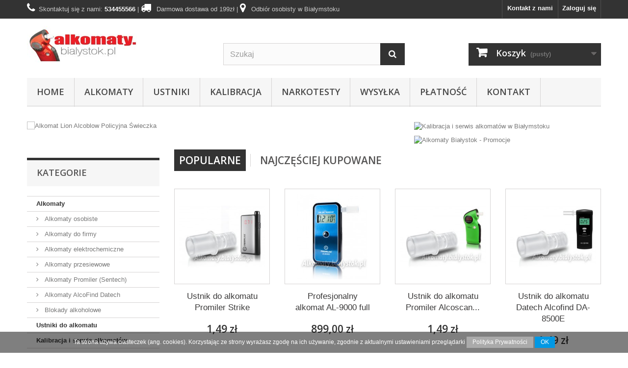

--- FILE ---
content_type: text/html; charset=utf-8
request_url: https://alkomaty.bialystok.pl/?utm_source=BialystokOnline.pl&utm_medium=PrezentacjaFirmy?utm_source=BialystokOnline.pl&utm_medium=PrezentacjaFirmy
body_size: 16793
content:
<!DOCTYPE HTML>
<!--[if lt IE 7]> <html class="no-js lt-ie9 lt-ie8 lt-ie7" lang="pl-pl"><![endif]-->
<!--[if IE 7]><html class="no-js lt-ie9 lt-ie8 ie7" lang="pl-pl"><![endif]-->
<!--[if IE 8]><html class="no-js lt-ie9 ie8" lang="pl-pl"><![endif]-->
<!--[if gt IE 8]> <html class="no-js ie9" lang="pl-pl"><![endif]-->
<html lang="pl-pl">
	<head>
		<meta charset="utf-8" />
		<title>Alkomaty Dobry Sklep Internetowy - Alkomaty Dobry Sklep Internetowy</title>
					<meta name="description" content="Alkomat Alkomaty Dobry Sklep Internetowy. W ofercie znajdziesz: alkomaty do badania trzeźwości kierowców w firmach, alkomaty elektrochemiczne, alkomaty dowodowe, alkomaty do domu i akcesoria." />
							<meta name="keywords" content="alkomat, alkomaty, da-8100, da-7100, al-6000, al-7000" />
				<meta name="generator" content="PrestaShop" />
		<meta name="robots" content="index,follow" />
		<meta name="viewport" content="width=device-width, minimum-scale=0.25, maximum-scale=1.6, initial-scale=1.0" />
		<meta name="apple-mobile-web-app-capable" content="yes" />
		<link rel="icon" type="image/vnd.microsoft.icon" href="/img/favicon.jpg?1629281250" />
		<link rel="shortcut icon" type="image/x-icon" href="/img/favicon.jpg?1629281250" />
														<link rel="stylesheet" href="https://secure.przelewy24.pl/skrypty/ecommerce_plugin.css.php" type="text/css" media="all" />
																<link rel="stylesheet" href="https://alkomaty.bialystok.pl/themes/default-bootstrap/cache/v_38_b6635b24dc4dbf53681a01c6943b7e04_all.css" type="text/css" media="all" />
													    
    
    
    

			
		<link rel="stylesheet" href="//fonts.googleapis.com/css?family=Open+Sans:300,600&amp;subset=latin,latin-ext" type="text/css" media="all" />
		<!--[if IE 8]>
		
<script src="https://oss.maxcdn.com/libs/html5shiv/3.7.0/html5shiv.js"></script>
		
<script src="https://oss.maxcdn.com/libs/respond.js/1.3.0/respond.min.js"></script>
		<![endif]-->
	</head>
	<body id="index" class="index show-left-column hide-right-column lang_pl">
					<div id="page">
			<div class="header-container">
				<header id="header">
																										<div class="nav">
							<div class="container">
								<div class="row">
									<nav><!-- Block user information module NAV  -->
<div class="header_user_info">
			<a class="login" href="https://alkomaty.bialystok.pl/moje-konto" rel="nofollow" title="Zaloguj się do swojego konta klienta">
			Zaloguj się
		</a>
	</div>
<!-- /Block usmodule NAV -->
<div id="contact-link" >
	<a href="https://alkomaty.bialystok.pl/kontakt" title="Kontakt z nami">Kontakt z nami</a>
</div>
	<span class="shop-phone">
		<i class="icon-phone"></i>Skontaktuj się z nami: <strong>534455566</strong>
	</span>
<span class="shop-phone">&nbsp;| <a href="/content/1-dostawa"><i class="icon-truck"></i> Darmowa dostawa od 199zł</a>
</span>
<span class="shop-phone">&nbsp;| <a href="/kontakt"><i class="icon-map-marker"></i> Odbiór osobisty w Białymstoku</a>
</span></nav>
								</div>
							</div>
						</div>
										<div>
						<div class="container">
							<div class="row">
								<div id="header_logo">
									<a href="https://alkomaty.bialystok.pl/" title="Alkomaty Dobry Sklep Internetowy">
										<img class="logo img-responsive" src="https://alkomaty.bialystok.pl/img/logo.jpg" alt="Alkomaty Dobry Sklep Internetowy" width="224" height="74"/>
									</a>
								</div>
								<!-- Block search module TOP -->
<div id="search_block_top" class="col-sm-4 clearfix">
	<form id="searchbox" method="get" action="//alkomaty.bialystok.pl/szukaj" >
		<input type="hidden" name="controller" value="search" />
		<input type="hidden" name="orderby" value="position" />
		<input type="hidden" name="orderway" value="desc" />
		<input class="search_query form-control" type="text" id="search_query_top" name="search_query" placeholder="Szukaj" value="" />
		<button type="submit" name="submit_search" class="btn btn-default button-search">
			<span>Szukaj</span>
		</button>
	</form>
</div>
<!-- /Block search module TOP --><!-- MODULE Block cart -->
<div class="col-sm-4 clearfix">
	<div class="shopping_cart">
		<a href="https://alkomaty.bialystok.pl/szybkie-zakupy" title="Pokaż mój koszyk" rel="nofollow">
			<b>Koszyk</b>
			<span class="ajax_cart_quantity unvisible">0</span>
			<span class="ajax_cart_product_txt unvisible">Produkt</span>
			<span class="ajax_cart_product_txt_s unvisible">Produkty</span>
			<span class="ajax_cart_total unvisible">
							</span>
			<span class="ajax_cart_no_product">(pusty)</span>
					</a>
					<div class="cart_block block exclusive">
				<div class="block_content">
					<!-- block list of products -->
					<div class="cart_block_list">
												<p class="cart_block_no_products">
							Brak produktów
						</p>
																		<div class="cart-prices">
							<div class="cart-prices-line first-line">
								<span class="price cart_block_shipping_cost ajax_cart_shipping_cost unvisible">
																			 Do ustalenia																	</span>
								<span class="unvisible">
									Wysyłka
								</span>
							</div>
																					<div class="cart-prices-line last-line">
								<span class="price cart_block_total ajax_block_cart_total">0,00 zł</span>
								<span>Razem</span>
							</div>
													</div>
						<p class="cart-buttons">
							<a id="button_order_cart" class="btn btn-default button button-small" href="https://alkomaty.bialystok.pl/szybkie-zakupy" title="Realizuj zamówienie" rel="nofollow">
								<span>
									Realizuj zamówienie<i class="icon-chevron-right right"></i>
								</span>
							</a>
						</p>
					</div>
				</div>
			</div><!-- .cart_block -->
			</div>
</div>

	<div id="layer_cart">
		<div class="clearfix">
			<div class="layer_cart_product col-xs-12 col-md-6">
				<span class="cross" title="Zamknij okno"></span>
				<span class="title">
					<i class="icon-check"></i>Produkt dodany poprawnie do Twojego koszyka
				</span>
				<div class="product-image-container layer_cart_img">
				</div>
				<div class="layer_cart_product_info">
					<span id="layer_cart_product_title" class="product-name"></span>
					<span id="layer_cart_product_attributes"></span>
					<div>
						<strong class="dark">Ilość</strong>
						<span id="layer_cart_product_quantity"></span>
					</div>
					<div>
						<strong class="dark">Razem</strong>
						<span id="layer_cart_product_price"></span>
					</div>
				</div>
			</div>
			<div class="layer_cart_cart col-xs-12 col-md-6">
				<span class="title">
					<!-- Plural Case [both cases are needed because page may be updated in Javascript] -->
					<span class="ajax_cart_product_txt_s  unvisible">
						Ilość produktów w Twoim koszyku: <span class="ajax_cart_quantity">0</span>.
					</span>
					<!-- Singular Case [both cases are needed because page may be updated in Javascript] -->
					<span class="ajax_cart_product_txt ">
						Jest 1 produkt w Twoim koszyku.
					</span>
				</span>
				<div class="layer_cart_row">
					<strong class="dark">
						Razem produkty:
											</strong>
					<span class="ajax_block_products_total">
											</span>
				</div>

								<div class="layer_cart_row">
					<strong class="dark unvisible">
						Dostawa:&nbsp;					</strong>
					<span class="ajax_cart_shipping_cost unvisible">
													 Do ustalenia											</span>
				</div>
								<div class="layer_cart_row">
					<strong class="dark">
						Razem
											</strong>
					<span class="ajax_block_cart_total">
											</span>
				</div>
				<div class="button-container">
					<span class="continue btn btn-default button exclusive-medium" title="Kontynuuj zakupy">
						<span>
							<i class="icon-chevron-left left"></i>Kontynuuj zakupy
						</span>
					</span>
					<a class="btn btn-default button button-medium"	href="https://alkomaty.bialystok.pl/szybkie-zakupy" title="Przejdź do realizacji zamówienia" rel="nofollow">
						<span>
							Przejdź do realizacji zamówienia<i class="icon-chevron-right right"></i>
						</span>
					</a>
				</div>
			</div>
		</div>
		<div class="crossseling"></div>
	</div> <!-- #layer_cart -->
	<div class="layer_cart_overlay"></div>

<!-- /MODULE Block cart -->
	<!-- Menu -->
	<div id="block_top_menu" class="sf-contener clearfix col-lg-12">
		<div class="cat-title">Zakładki</div>
		<ul class="sf-menu clearfix menu-content">
			<li><a href="/" title="HOME">HOME</a></li>
<li><a href="https://alkomaty.bialystok.pl/22-alkomaty" title="Alkomaty">Alkomaty</a><ul><li><a href="https://alkomaty.bialystok.pl/15-alkomaty-osobiste" title="Alkomaty osobiste">Alkomaty osobiste</a></li><li><a href="https://alkomaty.bialystok.pl/16-alkomaty-do-firmy" title="Alkomaty do firmy">Alkomaty do firmy</a></li><li><a href="https://alkomaty.bialystok.pl/17-alkomaty-elektrochemiczne" title="Alkomaty elektrochemiczne">Alkomaty elektrochemiczne</a></li><li><a href="https://alkomaty.bialystok.pl/23-alkomaty-przesiewowe" title="Alkomaty przesiewowe">Alkomaty przesiewowe</a></li><li><a href="https://alkomaty.bialystok.pl/5-alkomaty-promiler-sentech" title="Alkomaty Promiler (Sentech)">Alkomaty Promiler (Sentech)</a></li><li><a href="https://alkomaty.bialystok.pl/14-alkomaty-alcofind-datech" title="Alkomaty AlcoFind Datech">Alkomaty AlcoFind Datech</a></li><li><a href="https://alkomaty.bialystok.pl/25-blokady-alkoholowe" title="Blokady alkoholowe">Blokady alkoholowe</a></li></ul></li><li><a href="/20-ustniki-do-alkomatu" title="Ustniki">Ustniki</a></li>
<li><a href="/18-kalibracja-i-serwis-alkomatow" title="Kalibracja">Kalibracja</a></li>
<li><a href="/24-narkotesty-testy-narkotykowe" title="Narkotesty">Narkotesty</a></li>
<li><a href="https://alkomaty.bialystok.pl/content/1-dostawa" title="Wysyłka">Wysyłka</a></li>
<li><a href="https://alkomaty.bialystok.pl/content/11-platnosc" title="Płatność">Płatność</a></li>
<li><a href="/kontakt" title="Kontakt">Kontakt</a></li>

					</ul>
	</div>
	<!--/ Menu -->
							</div>
						</div>
					</div>
				</header>
			</div>
			<div class="columns-container">
				<div id="columns" class="container">
				<!--<h1><img src="http://alkomaty.bialystok.pl/img/ddd-logo.png" class="img-responsive" style="float:left;margin:5px;" />Dzisiaj <span style="color:#F15B0E">Dzień Darmowej Dostawy</span> na wszystkie metody wysyłki i płatności! <a class="btn btn-danger" href="http://alkomaty.bialystok.pl/26-promocje-dzien-darmowej-dostawy-2016">Zobacz promocje &raquo;</a></h1>-->
				<div class="clearfix"></div>
									<div id="slider_row" class="row">
																			<div id="top_column" class="center_column col-xs-12 col-sm-12"><!-- Module HomeSlider -->
    		<div id="homepage-slider">
						<ul id="homeslider" style="max-height:448px;">
															<li class="homeslider-container">
							<a href="/32-alkomat-lion-alcoblow.html" title="Alkomat Lion Alcoblow Policyjna Świeczka">
								<img src="https://alkomaty.bialystok.pl/modules/homeslider/images/ea85ba6482f2ad43a7ad13e5b7335dcca1e153de_alkomaty-bialystok-alkomat-lion-alcoblow-policyjna-swieczka-slider-1.jpg" width="779" height="448" alt="Alkomat Lion Alcoblow Policyjna &#346;wieczka" />
							</a>
															<div class="homeslider-description"><h2>BADANIE PRACOWNIKÓW<br />W 3 SEKUNDY</h2>
<p>Szybki alkomat przesiewowy do badań pracowników bez użycia ustnika. Wysyłka kurierem GRATIS</p>
<p><button class="btn btn-default" type="button">Kup teraz !</button></p></div>
													</li>
																				<li class="homeslider-container">
							<a href="/54-profesjonalny-alkomat-drager-alcotest-5820.html" title="Drager 5820">
								<img src="https://alkomaty.bialystok.pl/modules/homeslider/images/27072bb8c02a1791dca9aa90b8d66c840216f724_alkomaty-bialystok-alkomat-drager-alcotest-5820-alkomat-profesjonalny-policyjny-pomiar-slider-2.jpg" width="779" height="448" alt="Drager 5820" />
							</a>
															<div class="homeslider-description"><h2>PROFESJONALNY ALKOMAT<br /> DO FIRMY</h2>
<p>Drager Alcotest 5820 do dokładnych badań trzeźwości. Przyda się w firmie i w służbach mundurowych! Wysyłka kurierem GRATIS!</p>
<p><button class="btn btn-default" type="button">Kup teraz !</button></p></div>
													</li>
																				<li class="homeslider-container">
							<a href="/53-osobisty-alkomat-drager-alcotest-3820.html" title="Alkomat Drager Alcotest 3820">
								<img src="https://alkomaty.bialystok.pl/modules/homeslider/images/684fcae8f6f038eb5bb4c7511960fe2b311be03d_alkomaty-bialystok-alkomat-drager-alcotest-3820-alkomat-osobisty-policyjny-pomiar-slider-3.jpg" width="779" height="448" alt="Alkomat Drager Alcotest 3820" />
							</a>
															<div class="homeslider-description"><h2>PIŁEŚ?<br />NIE JEDŹ!</h2>
<p>Alkomat osobisty - policyjny pomiar. Profesjonalny alkomat Drager Alcotest 3820 do użytku osobistego. Wysyłka kurierem GRATIS!</p>
<p><button class="btn btn-default" type="button">KUP TERAZ!</button></p></div>
													</li>
												</ul>
		</div>
	<!-- /Module HomeSlider -->
<div id="htmlcontent_top">
	<ul class="htmlcontent-home clearfix row">
									<li class="htmlcontent-item-1 col-xs-4">
														<a href="18-kalibracja-i-serwis-alkomatow" class="item-link" title="Kalibracja i serwis alkomat&oacute;w w Bia&#322;ymstoku">
																		<img src="https://alkomaty.bialystok.pl/modules/themeconfigurator/img/dfe82c1f0332872b2066d2a24c73b25b7c7390be_kalibracja-alkomatow-bialystok.jpg" class="item-img " title="Kalibracja i serwis alkomat&oacute;w w Bia&#322;ymstoku" alt="Kalibracja i serwis alkomat&oacute;w w Bia&#322;ymstoku" width="381" height="219"/>
																													</a>
									</li>
									<li class="htmlcontent-item-2 col-xs-4">
														<a href="/promocje" class="item-link" title="Alkomaty Bia&#322;ystok - Promocje">
																		<img src="https://alkomaty.bialystok.pl/modules/themeconfigurator/img/5b93fc790f27cc51c3d0b5b9be2bbefea78d9acc_promocje-na-alkomaty-bialystok.jpg" class="item-img " title="Alkomaty Bia&#322;ystok - Promocje" alt="Alkomaty Bia&#322;ystok - Promocje" width="381" height="219"/>
																													</a>
									</li>
			</ul>
</div>
</div>
											</div>
					<div class="row">
												<div id="left_column" class="column col-xs-12 col-sm-3"><!-- Block categories module -->
<div id="categories_block_left" class="block">
	<h2 class="title_block">
					Kategorie
			</h2>
	<div class="block_content">
		<ul class="tree ">
												
<li >
	<a 
	href="https://alkomaty.bialystok.pl/22-alkomaty" title="">
		Alkomaty
	</a>
			<ul>
												
<li >
	<a 
	href="https://alkomaty.bialystok.pl/15-alkomaty-osobiste" title="">
		Alkomaty osobiste
	</a>
	</li>

																
<li >
	<a 
	href="https://alkomaty.bialystok.pl/16-alkomaty-do-firmy" title="">
		Alkomaty do firmy
	</a>
	</li>

																
<li >
	<a 
	href="https://alkomaty.bialystok.pl/17-alkomaty-elektrochemiczne" title="">
		Alkomaty elektrochemiczne
	</a>
	</li>

																
<li >
	<a 
	href="https://alkomaty.bialystok.pl/23-alkomaty-przesiewowe" title="Alkomaty służące do szybkiej (wstępnej) weryfikacji trzeźwości dużej grupy osób. Szczególnie przydatne w służbach mundurowych i w dużych firmach. Pomiar alkomatem przesiewowym jest bezkontaktowy (nie wymaga zakładania i wymiany ustnika).">
		Alkomaty przesiewowe
	</a>
	</li>

																
<li >
	<a 
	href="https://alkomaty.bialystok.pl/5-alkomaty-promiler-sentech" title="">
		Alkomaty Promiler (Sentech)
	</a>
	</li>

																
<li >
	<a 
	href="https://alkomaty.bialystok.pl/14-alkomaty-alcofind-datech" title="">
		Alkomaty AlcoFind Datech
	</a>
	</li>

																
<li class="last">
	<a 
	href="https://alkomaty.bialystok.pl/25-blokady-alkoholowe" title="Blokady alkoholowe to alkomaty blokujące zapłon w samochodzie, ciężarówce, busie, koparce itp. Alkoblokada składa się z dwóch elementów: specjalnego alkomatu badającego próbkę powietrza oraz modułu który montuje się w pojeździe i jest na stałe połączony z zapłonem. 
 Kierowca zanim uruchomi silnik musi dmuchnąć w alkomat. Jeśli jest trzeźwy, blokada alkoholowa zezwala na uruchomienie silnika. 
 Alkomaty blokujące zapłon są polecane dla: 
  osób które chcą odzyskać prawo do jazdy, 
 firm transportowych, 
 komunikacji miejskiej, 
 wszędzie tam, gdzie jest prowadzony przewóz osób lub niebezpiecznych ładunków i bardzo ważne jest bezpieczeństwo oraz kontrola trzeźwości kierujących pojazdami. 
  Jak się używa alkomatów blokujących zapłon? 
 Alkomat blokujący zapłon trzeba zamontować na stałe w pojeździe. W tym celu montuje się moduł sterujący połączony z zapłonem pojazdu. Połączenie z zapłonem jest zabezpieczone przed nieuprawionym dostępem oraz ingerencją osób trzecich. Do modułu sterującego podłącza się alkomat z ustnikiem, który służy do badania osoby kierującej pojazdem. Przed każdym uruchomieniem silnika urządzenie wymaga, żeby kierowca dmuchnął do alkomatu i po zbadaniu próbki zezwala lub nie na uruchomienie pojazdu. 
 Jak często trzeba kalibrować alkomat blokujący zapłon? 
 Alkomaty używane w blokadach alkoholowych to urządzenia elektrochemiczne i zazwyczaj wystarcza kalibracja raz na 12 miesięcy. O konieczności przeprowadzenia kalibracji alkomat przypomina około 14 dni przed wymaganym terminem. Do kalibracji wystarczy sam alkomat. Nie musi w niej uczestniczyć pojazd oraz moduł sterujący.">
		Blokady alkoholowe
	</a>
	</li>

									</ul>
	</li>

																
<li >
	<a 
	href="https://alkomaty.bialystok.pl/20-ustniki-do-alkomatu" title="Ustniki do alkomatów. Ustniki jednorazowe i wielorazowego użytku">
		Ustniki do alkomatu
	</a>
	</li>

																
<li >
	<a 
	href="https://alkomaty.bialystok.pl/18-kalibracja-i-serwis-alkomatow" title="Kalibracja alkomatu jest co pewien czas lub ilość pomiarów wymagana do każdego alkomatu. Tylko skalibrowany alkomat pokazuje prawidłowe wyniki. 
 Przynieś nam swój alkomat lub prześlij na adres. Poniżej mapa, gdzie się mieścimy: 
    
 Zazwyczaj  alkomaty półprzewodnikowe  (tańsze) kalibruje się co  6-12  miesięcy lub  200-300  pomiarów. 
 Alkomaty  elektrochemiczne (osobiste)  kalibruje się co  12 miesięcy  lub  500 pomiarów . 
 Alkomaty  elektrochemiczne z wytrzymalszym sensorem  powinno kalibrować się co  12 miesięcy  lub 1000 - 4000 pomiarów. 
  Alkomaty używane w firmach  zaleca się kalibrować  co 6 miesięcy , aby zapewnić dużą dokładność pomiarów.">
		Kalibracja i serwis alkomatów
	</a>
	</li>

																
<li >
	<a 
	href="https://alkomaty.bialystok.pl/24-narkotesty-testy-narkotykowe" title="Testy na obecność narkotyków w ślinie lub moczu. Służą do wstępnych, nieinwazyjnych badań na obecność najniebezpieczniejszych narkotyków.">
		Narkotesty - testy narkotykowe
	</a>
	</li>

																
<li >
	<a 
	href="https://alkomaty.bialystok.pl/27-akcesoria-do-alkomatow" title="W tej kategorii znajdziesz akcesoria do alkomatów, czyli: 
 
 pokrowce, 
 etui, 
 walizki, 
 papier do drukarek, 
 części zamienne">
		Akcesoria do alkomatów
	</a>
	</li>

																
<li class="last">
	<a 
	href="https://alkomaty.bialystok.pl/28-do-auta" title="">
		Do auta
	</a>
	</li>

									</ul>
	</div>
</div>
<!-- /Block categories module -->
<!-- MODULE Block best sellers -->
<div id="best-sellers_block_right" class="block products_block">
	<h4 class="title_block">
    	<a href="https://alkomaty.bialystok.pl/najczesciej-kupowane" title="Zobacz najlepiej sprzedające się produkty">Najczęściej kupowane</a>
    </h4>
	<div class="block_content">
			<ul class="block_content products-block">
						<li class="clearfix">
				<a href="https://alkomaty.bialystok.pl/37-higieniczny-ustnik-do-alkomatu-alkohit-x50-x60-x100-x500-x600-.html" title="Ustnik do alkomatu AlkoHit X50 X60 X100 X500 X600" class="products-block-image content_img clearfix">
					<img class="replace-2x img-responsive" src="https://alkomaty.bialystok.pl/113-small_default/higieniczny-ustnik-do-alkomatu-alkohit-x50-x60-x100-x500-x600-.jpg" alt="Ustnik do alkomatu AlkoHit X50 X60 X100 X500 X600" />
				</a>
				<div class="product-content">
                	<h5>
                    	<a class="product-name" href="https://alkomaty.bialystok.pl/37-higieniczny-ustnik-do-alkomatu-alkohit-x50-x60-x100-x500-x600-.html" title="Ustnik do alkomatu AlkoHit X50 X60 X100 X500 X600">
                            Higieniczny ustnik do alkomatu AlkoHit X50 X60 X100 X500 X600 
                        </a>
                    </h5>
                    <p class="product-description">Higieniczny ustnik do alkomatu marki AlkoHit x50, X60, X100, X500 i X600</p>
                                            <div class="price-box">
                            <span class="price">1,20 zł</span>
                            
                        </div>
                                    </div>
			</li>
					<li class="clearfix">
				<a href="https://alkomaty.bialystok.pl/35-ustnik-do-alkomatu-serii-al-i-da.html" title="Ustnik do alkomatu serii AL i DA" class="products-block-image content_img clearfix">
					<img class="replace-2x img-responsive" src="https://alkomaty.bialystok.pl/208-small_default/ustnik-do-alkomatu-serii-al-i-da.jpg" alt="Ustnik do alkomatu serii AL i DA" />
				</a>
				<div class="product-content">
                	<h5>
                    	<a class="product-name" href="https://alkomaty.bialystok.pl/35-ustnik-do-alkomatu-serii-al-i-da.html" title="Ustnik do alkomatu serii AL i DA">
                            Ustnik do alkomatu serii AL i DA
                        </a>
                    </h5>
                    <p class="product-description">Ustnik wielorazowego użytku pasujący do alkomatów z serii AL oraz DA</p>
                                            <div class="price-box">
                            <span class="price">1,49 zł</span>
                            
                        </div>
                                    </div>
			</li>
					<li class="clearfix">
				<a href="https://alkomaty.bialystok.pl/90-ustnik-wielorazowego-uzytku-do-alkomatu-promiler-alcoscan-al-9000-l-9000l-lite.html" title="Ustnik do alkomatu serii AL-9000 Lite" class="products-block-image content_img clearfix">
					<img class="replace-2x img-responsive" src="https://alkomaty.bialystok.pl/366-small_default/ustnik-wielorazowego-uzytku-do-alkomatu-promiler-alcoscan-al-9000-l-9000l-lite.jpg" alt="Ustnik do alkomatu serii AL-9000 Lite" />
				</a>
				<div class="product-content">
                	<h5>
                    	<a class="product-name" href="https://alkomaty.bialystok.pl/90-ustnik-wielorazowego-uzytku-do-alkomatu-promiler-alcoscan-al-9000-l-9000l-lite.html" title="Ustnik do alkomatu serii AL-9000 Lite">
                            Ustnik do alkomatu Promiler Alcoscan AL-9000 Lite
                        </a>
                    </h5>
                    <p class="product-description">Ustnik wielorazowego użytku pasujący do alkomatu Promiler Alcoscan...</p>
                                            <div class="price-box">
                            <span class="price">1,49 zł</span>
                            
                        </div>
                                    </div>
			</li>
					<li class="clearfix">
				<a href="https://alkomaty.bialystok.pl/139-test-narkotykowy-na-mocz-6-w-1.html" title="Test Na Mocz 6 w 1 - Narkotest Skriningowy" class="products-block-image content_img clearfix">
					<img class="replace-2x img-responsive" src="https://alkomaty.bialystok.pl/535-small_default/test-narkotykowy-na-mocz-6-w-1.jpg" alt="Test Na Mocz 6 w 1 - Narkotest Skriningowy" />
				</a>
				<div class="product-content">
                	<h5>
                    	<a class="product-name" href="https://alkomaty.bialystok.pl/139-test-narkotykowy-na-mocz-6-w-1.html" title="Test Na Mocz 6 w 1 - Narkotest Skriningowy">
                            Narkotest na Mocz Dia Sure - Test Na Narkotyki Multitest 6 w 1 Multi-Drug Test Panel
                        </a>
                    </h5>
                    <p class="product-description">Test narkotykowy do wykrywania narkotyków w moczu (wstępnego badania)...</p>
                                            <div class="price-box">
                            <span class="price">29,00 zł</span>
                            
                        </div>
                                    </div>
			</li>
					<li class="clearfix">
				<a href="https://alkomaty.bialystok.pl/75-ustnik-do-alkomatu-datech-alcofind-pro-x-5-plus.html" title="Ustnik do alkomatu serii Pro X-5+" class="products-block-image content_img clearfix">
					<img class="replace-2x img-responsive" src="https://alkomaty.bialystok.pl/276-small_default/ustnik-do-alkomatu-datech-alcofind-pro-x-5-plus.jpg" alt="Ustnik do alkomatu serii Pro X-5+" />
				</a>
				<div class="product-content">
                	<h5>
                    	<a class="product-name" href="https://alkomaty.bialystok.pl/75-ustnik-do-alkomatu-datech-alcofind-pro-x-5-plus.html" title="Ustnik do alkomatu serii Pro X-5+">
                            Ustnik do alkomatu Datech Alcofind Pro X-5+
                        </a>
                    </h5>
                    <p class="product-description">Ustnik wielorazowego użytku pasujący do alkomatu Datech Alcofind Pro X-5+.</p>
                                            <div class="price-box">
                            <span class="price">1,49 zł</span>
                            
                        </div>
                                    </div>
			</li>
					<li class="clearfix">
				<a href="https://alkomaty.bialystok.pl/38-higieniczny-ustnik-do-alkomatu-alkohit-x3-x5-x10-x30.html" title="Ustnik do alkomatu AlkoHit X3 X5 X10 X30" class="products-block-image content_img clearfix">
					<img class="replace-2x img-responsive" src="https://alkomaty.bialystok.pl/114-small_default/higieniczny-ustnik-do-alkomatu-alkohit-x3-x5-x10-x30.jpg" alt="Ustnik do alkomatu AlkoHit X3 X5 X10 X30" />
				</a>
				<div class="product-content">
                	<h5>
                    	<a class="product-name" href="https://alkomaty.bialystok.pl/38-higieniczny-ustnik-do-alkomatu-alkohit-x3-x5-x10-x30.html" title="Ustnik do alkomatu AlkoHit X3 X5 X10 X30">
                            Higieniczny ustnik do alkomatu AlkoHit X3 X5 X10 X30
                        </a>
                    </h5>
                    <p class="product-description">Higieniczny ustnik pasujący do alkomatów marki AlkoHit X3 X5 X10 oraz X30</p>
                                            <div class="price-box">
                            <span class="price">1,20 zł</span>
                            
                        </div>
                                    </div>
			</li>
					<li class="clearfix">
				<a href="https://alkomaty.bialystok.pl/41-ustnik-do-alkomatu-drager-alcotest-7410.html" title="Ustnik do alkomatu Drager Alcotest 7410" class="products-block-image content_img clearfix">
					<img class="replace-2x img-responsive" src="https://alkomaty.bialystok.pl/117-small_default/ustnik-do-alkomatu-drager-alcotest-7410.jpg" alt="Ustnik do alkomatu Drager Alcotest 7410" />
				</a>
				<div class="product-content">
                	<h5>
                    	<a class="product-name" href="https://alkomaty.bialystok.pl/41-ustnik-do-alkomatu-drager-alcotest-7410.html" title="Ustnik do alkomatu Drager Alcotest 7410">
                            Ustnik do alkomatu AlcoQuant 6020
                        </a>
                    </h5>
                    <p class="product-description">Higieniczne ustniki do AlcoQuant 6020 z atestem PZH: HŻ/D/00322/13</p>
                                            <div class="price-box">
                            <span class="price">1,99 zł</span>
                            
                        </div>
                                    </div>
			</li>
					<li class="clearfix">
				<a href="https://alkomaty.bialystok.pl/36-tanie-ustniki-jednorazowe-do-alkomatu-100szt.html" title="Tanie ustniki jednorazowe do alkomatu 100szt" class="products-block-image content_img clearfix">
					<img class="replace-2x img-responsive" src="https://alkomaty.bialystok.pl/111-small_default/tanie-ustniki-jednorazowe-do-alkomatu-100szt.jpg" alt="Tanie ustniki jednorazowe do alkomatu 100szt" />
				</a>
				<div class="product-content">
                	<h5>
                    	<a class="product-name" href="https://alkomaty.bialystok.pl/36-tanie-ustniki-jednorazowe-do-alkomatu-100szt.html" title="Tanie ustniki jednorazowe do alkomatu 100szt">
                            Tanie ustniki jednorazowe do alkomatu 100szt
                        </a>
                    </h5>
                    <p class="product-description">Tanie ustniki jednorazowe do alkomatu (słomki). Zalecane do firm</p>
                                            <div class="price-box">
                            <span class="price">10,00 zł</span>
                            
                        </div>
                                    </div>
			</li>
					<li class="clearfix">
				<a href="https://alkomaty.bialystok.pl/64-ustnik-do-alkomatu-datech-alcofind-af-35.html" title="Ustnik do alkomatu serii AL i DA" class="products-block-image content_img clearfix">
					<img class="replace-2x img-responsive" src="https://alkomaty.bialystok.pl/215-small_default/ustnik-do-alkomatu-datech-alcofind-af-35.jpg" alt="Ustnik do alkomatu serii AL i DA" />
				</a>
				<div class="product-content">
                	<h5>
                    	<a class="product-name" href="https://alkomaty.bialystok.pl/64-ustnik-do-alkomatu-datech-alcofind-af-35.html" title="Ustnik do alkomatu serii AL i DA">
                            Ustnik do alkomatu Datech Alcofind AF-35
                        </a>
                    </h5>
                    <p class="product-description">Ustnik wielorazowego użytku pasujący do alkomatu Datech Alcofind AF-35.</p>
                                            <div class="price-box">
                            <span class="price">1,49 zł</span>
                            
                        </div>
                                    </div>
			</li>
					<li class="clearfix">
				<a href="https://alkomaty.bialystok.pl/154-ustnik-do-alkomatu-promiler-gr-8500.html" title="Ustnik do alkomatu serii AL i DA" class="products-block-image content_img clearfix">
					<img class="replace-2x img-responsive" src="https://alkomaty.bialystok.pl/603-small_default/ustnik-do-alkomatu-promiler-gr-8500.jpg" alt="Ustnik do alkomatu serii AL i DA" />
				</a>
				<div class="product-content">
                	<h5>
                    	<a class="product-name" href="https://alkomaty.bialystok.pl/154-ustnik-do-alkomatu-promiler-gr-8500.html" title="Ustnik do alkomatu serii AL i DA">
                            Ustnik do alkomatu Promiler GR 8500
                        </a>
                    </h5>
                    <p class="product-description">Ustnik wielorazowego użytku pasujący do alkomatu Promiler GR 8500.</p>
                                            <div class="price-box">
                            <span class="price">1,49 zł</span>
                            
                        </div>
                                    </div>
			</li>
				</ul>
		<div class="lnk">
        	<a href="https://alkomaty.bialystok.pl/najczesciej-kupowane" title="Wszystkie bestsellery"  class="btn btn-default button button-small"><span>Wszystkie bestsellery<i class="icon-chevron-right right"></i></span></a>
        </div>
		</div>
</div>
<!-- /MODULE Block best sellers -->	<!-- Block CMS module -->
		<!-- /Block CMS module -->
<!-- Block tags module -->
<div id="tags_block_left" class="block tags_block">
	<p class="title_block">
		Tagi
	</p>
	<div class="block_content">
									<a 
				class="tag_level0 first_item"
				href="https://alkomaty.bialystok.pl/szukaj?tag=ustniki+wielorazowe+do+alkomat%C3%B3w" 
				title="Więcej o ustniki wielorazowe do alkomatów" 
				>
					ustniki wielorazowe do alkomatów
				</a>
							<a 
				class="tag_level0 item"
				href="https://alkomaty.bialystok.pl/szukaj?tag=ustnik+do+alkomatu" 
				title="Więcej o ustnik do alkomatu" 
				>
					ustnik do alkomatu
				</a>
							<a 
				class="tag_level0 item"
				href="https://alkomaty.bialystok.pl/szukaj?tag=narkotest" 
				title="Więcej o narkotest" 
				>
					narkotest
				</a>
							<a 
				class="tag_level0 item"
				href="https://alkomaty.bialystok.pl/szukaj?tag=alcoscan" 
				title="Więcej o alcoscan" 
				>
					alcoscan
				</a>
							<a 
				class="tag_level0 item"
				href="https://alkomaty.bialystok.pl/szukaj?tag=oral+view" 
				title="Więcej o oral view" 
				>
					oral view
				</a>
							<a 
				class="tag_level0 item"
				href="https://alkomaty.bialystok.pl/szukaj?tag=test+%C5%9Blinowy" 
				title="Więcej o test ślinowy" 
				>
					test ślinowy
				</a>
							<a 
				class="tag_level1 item"
				href="https://alkomaty.bialystok.pl/szukaj?tag=alkomat" 
				title="Więcej o alkomat" 
				>
					alkomat
				</a>
							<a 
				class="tag_level1 item"
				href="https://alkomaty.bialystok.pl/szukaj?tag=alkomaty" 
				title="Więcej o alkomaty" 
				>
					alkomaty
				</a>
							<a 
				class="tag_level1 item"
				href="https://alkomaty.bialystok.pl/szukaj?tag=alkomat+policyjny" 
				title="Więcej o alkomat policyjny" 
				>
					alkomat policyjny
				</a>
							<a 
				class="tag_level1 last_item"
				href="https://alkomaty.bialystok.pl/szukaj?tag=al-8000" 
				title="Więcej o al-8000" 
				>
					al-8000
				</a>
						</div>
</div>
<!-- /Block tags module -->
</div>
																		<div id="center_column" class="center_column col-xs-12 col-sm-9">
	            <ul id="home-page-tabs" class="nav nav-tabs clearfix">
			<li><a data-toggle="tab" href="#homefeatured" class="homefeatured">Popularne</a></li><li><a data-toggle="tab" href="#blockbestsellers" class="blockbestsellers">Najczęściej Kupowane</a></li>
		</ul>
		<div class="tab-content">		
									
		
	
	<!-- Products list -->
	<ul id="homefeatured" class="product_list grid row homefeatured tab-pane">
			
		
		
								<li class="ajax_block_product col-xs-12 col-sm-4 col-md-3 first-in-line first-item-of-tablet-line first-item-of-mobile-line">
			<div class="product-container" itemscope itemtype="https://schema.org/Product">
				<div class="left-block">
					<div class="product-image-container">
						<a class="product_img_link" href="https://alkomaty.bialystok.pl/156-ustnik-do-alkomatu-promiler-strike.html" title="Ustnik do alkomatu Promiler Strike" itemprop="url">
							<img class="replace-2x img-responsive" src="https://alkomaty.bialystok.pl/613-home_default/ustnik-do-alkomatu-promiler-strike.jpg" alt="Ustnik do alkomatu serii AL i DA" title="Ustnik do alkomatu serii AL i DA"  width="250" height="250" itemprop="image" />
						</a>
																			<div class="content_price" itemprop="offers" itemscope itemtype="https://schema.org/Offer">
																	<span itemprop="price" class="price product-price">
										
										1,49 zł									</span>
									<meta itemprop="priceCurrency" content="PLN" />
																												<span class="unvisible">
																								<link itemprop="availability" href="https://schema.org/InStock" />W magazynie																					</span>
																		
									
															</div>
																							</div>
										
				</div>
				<div class="right-block">
					<h5 itemprop="name">
												<a class="product-name" href="https://alkomaty.bialystok.pl/156-ustnik-do-alkomatu-promiler-strike.html" title="Ustnik do alkomatu Promiler Strike" itemprop="url" >
							Ustnik do alkomatu Promiler Strike
						</a>
					</h5>
															<p class="product-desc" itemprop="description">
						Ustnik wielorazowego użytku pasujący do alkomatu Promiler Strike.
					</p>
										<div class="content_price">
													
							<span class="price product-price">
								1,49 zł							</span>
														
							
							
											</div>
										<div class="button-container">
																													<a class="button ajax_add_to_cart_button btn btn-default" href="https://alkomaty.bialystok.pl/koszyk?add=1&amp;id_product=156&amp;token=65ce869fc4588af4838e52752e49ef56" rel="nofollow" title="Dodaj do koszyka" data-id-product-attribute="0" data-id-product="156" data-minimal_quantity="1">
									<span>Dodaj do koszyka</span>
								</a>
																			<a class="button lnk_view btn btn-default" href="https://alkomaty.bialystok.pl/156-ustnik-do-alkomatu-promiler-strike.html" title="Zobacz">
							<span>Więcej</span>
						</a>
					</div>
										<div class="product-flags">
																														</div>
																		<span class="availability">
																	<span class=" label-success">
										W magazynie									</span>
															</span>
															</div>
							</div><!-- .product-container> -->
		</li>
			
		
		
								<li class="ajax_block_product col-xs-12 col-sm-4 col-md-3 last-item-of-mobile-line">
			<div class="product-container" itemscope itemtype="https://schema.org/Product">
				<div class="left-block">
					<div class="product-image-container">
						<a class="product_img_link" href="https://alkomaty.bialystok.pl/13-profesjonalny-alkomat-al-9000-full.html" title="Profesjonalny alkomat AL-9000 full" itemprop="url">
							<img class="replace-2x img-responsive" src="https://alkomaty.bialystok.pl/163-home_default/profesjonalny-alkomat-al-9000-full.jpg" alt="Profesjonalny alkomat AL-9000 full" title="Profesjonalny alkomat AL-9000 full"  width="250" height="250" itemprop="image" />
						</a>
																			<div class="content_price" itemprop="offers" itemscope itemtype="https://schema.org/Offer">
																	<span itemprop="price" class="price product-price">
										
										899,00 zł									</span>
									<meta itemprop="priceCurrency" content="PLN" />
																												<span class="unvisible">
																								<link itemprop="availability" href="https://schema.org/OutOfStock" />Oczekiwanie na dostawę
																					</span>
																		
									
															</div>
																							</div>
										
				</div>
				<div class="right-block">
					<h5 itemprop="name">
												<a class="product-name" href="https://alkomaty.bialystok.pl/13-profesjonalny-alkomat-al-9000-full.html" title="Profesjonalny alkomat AL-9000 full" itemprop="url" >
							Profesjonalny alkomat AL-9000 full
						</a>
					</h5>
															<p class="product-desc" itemprop="description">
						Zdecydowanie polecany dla profesjonalistów!
AL-9000 to jeden z najnowocześniejszych alkomatów w swojej kategorii. Przeznaczony dla osób, które cenią dokładność i powtarzalność pomiarów. Jest niesamowicie prosty w obsłudze i bardzo dokładny.
					</p>
										<div class="content_price">
													
							<span class="price product-price">
								899,00 zł							</span>
														
							
							
											</div>
										<div class="button-container">
																					<span class="button ajax_add_to_cart_button btn btn-default disabled">
									<span>Dodaj do koszyka</span>
								</span>
																			<a class="button lnk_view btn btn-default" href="https://alkomaty.bialystok.pl/13-profesjonalny-alkomat-al-9000-full.html" title="Zobacz">
							<span>Więcej</span>
						</a>
					</div>
										<div class="product-flags">
																														</div>
																		<span class="availability">
																	<span class="label-danger">
										Oczekiwanie na dostawę
									</span>
															</span>
															</div>
							</div><!-- .product-container> -->
		</li>
			
		
		
								<li class="ajax_block_product col-xs-12 col-sm-4 col-md-3 last-item-of-tablet-line first-item-of-mobile-line">
			<div class="product-container" itemscope itemtype="https://schema.org/Product">
				<div class="left-block">
					<div class="product-image-container">
						<a class="product_img_link" href="https://alkomaty.bialystok.pl/79-ustnik-do-alkomatu-promiler-alcoscan-al-6000-lite-zielony-green.html" title="Ustnik do alkomatu Promiler Alcoscan AL-6000 Lite Zielony (Green)" itemprop="url">
							<img class="replace-2x img-responsive" src="https://alkomaty.bialystok.pl/300-home_default/ustnik-do-alkomatu-promiler-alcoscan-al-6000-lite-zielony-green.jpg" alt="Ustnik do alkomatu serii AL-6000 Lite Zielony (Green)" title="Ustnik do alkomatu serii AL-6000 Lite Zielony (Green)"  width="250" height="250" itemprop="image" />
						</a>
																			<div class="content_price" itemprop="offers" itemscope itemtype="https://schema.org/Offer">
																	<span itemprop="price" class="price product-price">
										
										1,49 zł									</span>
									<meta itemprop="priceCurrency" content="PLN" />
																												<span class="unvisible">
																								<link itemprop="availability" href="https://schema.org/InStock" />W magazynie																					</span>
																		
									
															</div>
																							</div>
										
				</div>
				<div class="right-block">
					<h5 itemprop="name">
												<a class="product-name" href="https://alkomaty.bialystok.pl/79-ustnik-do-alkomatu-promiler-alcoscan-al-6000-lite-zielony-green.html" title="Ustnik do alkomatu Promiler Alcoscan AL-6000 Lite Zielony (Green)" itemprop="url" >
							Ustnik do alkomatu Promiler Alcoscan...
						</a>
					</h5>
															<p class="product-desc" itemprop="description">
						Ustnik wielorazowego użytku pasujący do alkomatu Promiler Alcoscan AL-6000 Lite Zielony (Green).
					</p>
										<div class="content_price">
													
							<span class="price product-price">
								1,49 zł							</span>
														
							
							
											</div>
										<div class="button-container">
																													<a class="button ajax_add_to_cart_button btn btn-default" href="https://alkomaty.bialystok.pl/koszyk?add=1&amp;id_product=79&amp;token=65ce869fc4588af4838e52752e49ef56" rel="nofollow" title="Dodaj do koszyka" data-id-product-attribute="0" data-id-product="79" data-minimal_quantity="1">
									<span>Dodaj do koszyka</span>
								</a>
																			<a class="button lnk_view btn btn-default" href="https://alkomaty.bialystok.pl/79-ustnik-do-alkomatu-promiler-alcoscan-al-6000-lite-zielony-green.html" title="Zobacz">
							<span>Więcej</span>
						</a>
					</div>
										<div class="product-flags">
																														</div>
																		<span class="availability">
																	<span class=" label-success">
										W magazynie									</span>
															</span>
															</div>
							</div><!-- .product-container> -->
		</li>
			
		
		
								<li class="ajax_block_product col-xs-12 col-sm-4 col-md-3 last-in-line first-item-of-tablet-line last-item-of-mobile-line">
			<div class="product-container" itemscope itemtype="https://schema.org/Product">
				<div class="left-block">
					<div class="product-image-container">
						<a class="product_img_link" href="https://alkomaty.bialystok.pl/73-ustnik-do-alkomatu-datech-alcofind-da-8500e.html" title="Ustnik do alkomatu Datech Alcofind DA-8500E" itemprop="url">
							<img class="replace-2x img-responsive" src="https://alkomaty.bialystok.pl/373-home_default/ustnik-do-alkomatu-datech-alcofind-da-8500e.jpg" alt="Ustnik do alkomatu serii DA-8500E" title="Ustnik do alkomatu serii DA-8500E"  width="250" height="250" itemprop="image" />
						</a>
																			<div class="content_price" itemprop="offers" itemscope itemtype="https://schema.org/Offer">
																	<span itemprop="price" class="price product-price">
										
										1,49 zł									</span>
									<meta itemprop="priceCurrency" content="PLN" />
																												<span class="unvisible">
																								<link itemprop="availability" href="https://schema.org/InStock" />W magazynie																					</span>
																		
									
															</div>
																							</div>
										
				</div>
				<div class="right-block">
					<h5 itemprop="name">
												<a class="product-name" href="https://alkomaty.bialystok.pl/73-ustnik-do-alkomatu-datech-alcofind-da-8500e.html" title="Ustnik do alkomatu Datech Alcofind DA-8500E" itemprop="url" >
							Ustnik do alkomatu Datech Alcofind DA-8500E
						</a>
					</h5>
															<p class="product-desc" itemprop="description">
						Ustnik wielorazowego użytku pasujący do alkomatu Datech Alcofind DA-8500E.
					</p>
										<div class="content_price">
													
							<span class="price product-price">
								1,49 zł							</span>
														
							
							
											</div>
										<div class="button-container">
																													<a class="button ajax_add_to_cart_button btn btn-default" href="https://alkomaty.bialystok.pl/koszyk?add=1&amp;id_product=73&amp;token=65ce869fc4588af4838e52752e49ef56" rel="nofollow" title="Dodaj do koszyka" data-id-product-attribute="0" data-id-product="73" data-minimal_quantity="1">
									<span>Dodaj do koszyka</span>
								</a>
																			<a class="button lnk_view btn btn-default" href="https://alkomaty.bialystok.pl/73-ustnik-do-alkomatu-datech-alcofind-da-8500e.html" title="Zobacz">
							<span>Więcej</span>
						</a>
					</div>
										<div class="product-flags">
																														</div>
																		<span class="availability">
																	<span class=" label-success">
										W magazynie									</span>
															</span>
															</div>
							</div><!-- .product-container> -->
		</li>
			
		
		
								<li class="ajax_block_product col-xs-12 col-sm-4 col-md-3 first-in-line first-item-of-mobile-line">
			<div class="product-container" itemscope itemtype="https://schema.org/Product">
				<div class="left-block">
					<div class="product-image-container">
						<a class="product_img_link" href="https://alkomaty.bialystok.pl/172-alkomat-isober30.html" title="Alkomat iSober 30" itemprop="url">
							<img class="replace-2x img-responsive" src="https://alkomaty.bialystok.pl/696-home_default/alkomat-isober30.jpg" alt="Alkomat iSober30" title="Alkomat iSober30"  width="250" height="250" itemprop="image" />
						</a>
																			<div class="content_price" itemprop="offers" itemscope itemtype="https://schema.org/Offer">
																	<span itemprop="price" class="price product-price">
										
										490,00 zł									</span>
									<meta itemprop="priceCurrency" content="PLN" />
																												<span class="unvisible">
																								<link itemprop="availability" href="https://schema.org/InStock" />W magazynie																					</span>
																		
									
															</div>
																							</div>
										
				</div>
				<div class="right-block">
					<h5 itemprop="name">
												<a class="product-name" href="https://alkomaty.bialystok.pl/172-alkomat-isober30.html" title="Alkomat iSober 30" itemprop="url" >
							Alkomat iSober 30
						</a>
					</h5>
															<p class="product-desc" itemprop="description">
						Kompaktowy i bardzo dokładny alkomat wykonany w technologii ogniw paliwowych (Fuell Cell). Polecany wymagającym użytkownikom. Bardzo wysoka dokładność i powtarzalność pomiarów. Prosta obsługa jednym przyciskiem. Wbudowany wysuwany ustnik. Wynik podawany w promilach i nie wymaga przeliczania.Platynowy czujnik
					</p>
										<div class="content_price">
													
							<span class="price product-price">
								490,00 zł							</span>
														
							
							
											</div>
										<div class="button-container">
																													<a class="button ajax_add_to_cart_button btn btn-default" href="https://alkomaty.bialystok.pl/koszyk?add=1&amp;id_product=172&amp;token=65ce869fc4588af4838e52752e49ef56" rel="nofollow" title="Dodaj do koszyka" data-id-product-attribute="0" data-id-product="172" data-minimal_quantity="1">
									<span>Dodaj do koszyka</span>
								</a>
																			<a class="button lnk_view btn btn-default" href="https://alkomaty.bialystok.pl/172-alkomat-isober30.html" title="Zobacz">
							<span>Więcej</span>
						</a>
					</div>
										<div class="product-flags">
																														</div>
																		<span class="availability">
																	<span class=" label-success">
										W magazynie									</span>
															</span>
															</div>
							</div><!-- .product-container> -->
		</li>
			
		
		
								<li class="ajax_block_product col-xs-12 col-sm-4 col-md-3 last-item-of-tablet-line last-item-of-mobile-line">
			<div class="product-container" itemscope itemtype="https://schema.org/Product">
				<div class="left-block">
					<div class="product-image-container">
						<a class="product_img_link" href="https://alkomaty.bialystok.pl/135-alkomat-promiler-alcoscan-al-4000.html" title="Alkomat  Promiler AlcoScan AL-4000 w obudowie z tworzywa" itemprop="url">
							<img class="replace-2x img-responsive" src="https://alkomaty.bialystok.pl/520-home_default/alkomat-promiler-alcoscan-al-4000.jpg" alt="Alkomat Promiler AL 4000 Stacjonarny (Barowy, Policyjny) na monety lub na przycisk" title="Alkomat Promiler AL 4000 Stacjonarny (Barowy, Policyjny) na monety lub na przycisk"  width="250" height="250" itemprop="image" />
						</a>
																			<div class="content_price" itemprop="offers" itemscope itemtype="https://schema.org/Offer">
																	<span itemprop="price" class="price product-price">
										
										2 900,00 zł									</span>
									<meta itemprop="priceCurrency" content="PLN" />
																												<span class="unvisible">
																								<link itemprop="availability" href="https://schema.org/InStock" />W magazynie																					</span>
																		
									
															</div>
																							</div>
										
				</div>
				<div class="right-block">
					<h5 itemprop="name">
												<a class="product-name" href="https://alkomaty.bialystok.pl/135-alkomat-promiler-alcoscan-al-4000.html" title="Alkomat  Promiler AlcoScan AL-4000 w obudowie z tworzywa" itemprop="url" >
							Alkomat  Promiler AlcoScan AL-4000 w...
						</a>
					</h5>
															<p class="product-desc" itemprop="description">
						Profesjonalny Alkomat Stacjonarny (Barowy) Promiler AlcoScan AL-4000
					</p>
										<div class="content_price">
													
							<span class="price product-price">
								2 900,00 zł							</span>
														
							
							
											</div>
										<div class="button-container">
																													<a class="button ajax_add_to_cart_button btn btn-default" href="https://alkomaty.bialystok.pl/koszyk?add=1&amp;id_product=135&amp;token=65ce869fc4588af4838e52752e49ef56" rel="nofollow" title="Dodaj do koszyka" data-id-product-attribute="0" data-id-product="135" data-minimal_quantity="1">
									<span>Dodaj do koszyka</span>
								</a>
																			<a class="button lnk_view btn btn-default" href="https://alkomaty.bialystok.pl/135-alkomat-promiler-alcoscan-al-4000.html" title="Zobacz">
							<span>Więcej</span>
						</a>
					</div>
										<div class="product-flags">
																														</div>
																		<span class="availability">
																	<span class=" label-success">
										W magazynie									</span>
															</span>
															</div>
							</div><!-- .product-container> -->
		</li>
			
		
		
								<li class="ajax_block_product col-xs-12 col-sm-4 col-md-3 first-item-of-tablet-line first-item-of-mobile-line">
			<div class="product-container" itemscope itemtype="https://schema.org/Product">
				<div class="left-block">
					<div class="product-image-container">
						<a class="product_img_link" href="https://alkomaty.bialystok.pl/105-kalibracja-z-wymiana-sensora-alkomatu-al-6000-red-professional.html" title="Kalibracja z wymianą sensora alkomatu AL-6000 RED PROFESSIONAL" itemprop="url">
							<img class="replace-2x img-responsive" src="https://alkomaty.bialystok.pl/425-home_default/kalibracja-z-wymiana-sensora-alkomatu-al-6000-red-professional.jpg" alt="Kalibracja alkomatu" title="Kalibracja alkomatu"  width="250" height="250" itemprop="image" />
						</a>
																			<div class="content_price" itemprop="offers" itemscope itemtype="https://schema.org/Offer">
																	<span itemprop="price" class="price product-price">
										
										99,00 zł									</span>
									<meta itemprop="priceCurrency" content="PLN" />
																												<span class="unvisible">
																								<link itemprop="availability" href="https://schema.org/InStock" />W magazynie																					</span>
																		
									
															</div>
																							</div>
										
				</div>
				<div class="right-block">
					<h5 itemprop="name">
												<a class="product-name" href="https://alkomaty.bialystok.pl/105-kalibracja-z-wymiana-sensora-alkomatu-al-6000-red-professional.html" title="Kalibracja z wymianą sensora alkomatu AL-6000 RED PROFESSIONAL" itemprop="url" >
							Kalibracja z wymianą sensora alkomatu...
						</a>
					</h5>
															<p class="product-desc" itemprop="description">
						Kalibracja alkomatu z wymianą sensora AL-6000
					</p>
										<div class="content_price">
													
							<span class="price product-price">
								99,00 zł							</span>
														
							
							
											</div>
										<div class="button-container">
																													<a class="button ajax_add_to_cart_button btn btn-default" href="https://alkomaty.bialystok.pl/koszyk?add=1&amp;id_product=105&amp;token=65ce869fc4588af4838e52752e49ef56" rel="nofollow" title="Dodaj do koszyka" data-id-product-attribute="0" data-id-product="105" data-minimal_quantity="1">
									<span>Dodaj do koszyka</span>
								</a>
																			<a class="button lnk_view btn btn-default" href="https://alkomaty.bialystok.pl/105-kalibracja-z-wymiana-sensora-alkomatu-al-6000-red-professional.html" title="Zobacz">
							<span>Więcej</span>
						</a>
					</div>
										<div class="product-flags">
																														</div>
																		<span class="availability">
																	<span class=" label-success">
										W magazynie									</span>
															</span>
															</div>
							</div><!-- .product-container> -->
		</li>
			
		
		
								<li class="ajax_block_product col-xs-12 col-sm-4 col-md-3 last-in-line last-item-of-mobile-line">
			<div class="product-container" itemscope itemtype="https://schema.org/Product">
				<div class="left-block">
					<div class="product-image-container">
						<a class="product_img_link" href="https://alkomaty.bialystok.pl/122-kalibracja-z-wymiana-sensora-alkomatu-da-5200.html" title="Kalibracja z wymianą sensora alkomatu DA-5200" itemprop="url">
							<img class="replace-2x img-responsive" src="https://alkomaty.bialystok.pl/476-home_default/kalibracja-z-wymiana-sensora-alkomatu-da-5200.jpg" alt="Kalibracja alkomatu" title="Kalibracja alkomatu"  width="250" height="250" itemprop="image" />
						</a>
																			<div class="content_price" itemprop="offers" itemscope itemtype="https://schema.org/Offer">
																	<span itemprop="price" class="price product-price">
										
										99,00 zł									</span>
									<meta itemprop="priceCurrency" content="PLN" />
																											
									
															</div>
																							</div>
										
				</div>
				<div class="right-block">
					<h5 itemprop="name">
												<a class="product-name" href="https://alkomaty.bialystok.pl/122-kalibracja-z-wymiana-sensora-alkomatu-da-5200.html" title="Kalibracja z wymianą sensora alkomatu DA-5200" itemprop="url" >
							Kalibracja z wymianą sensora alkomatu DA-5200
						</a>
					</h5>
															<p class="product-desc" itemprop="description">
						Kalibracja alkomatu z wymianą sensora DA-5200
					</p>
										<div class="content_price">
													
							<span class="price product-price">
								99,00 zł							</span>
														
							
							
											</div>
										<div class="button-container">
												<a class="button lnk_view btn btn-default" href="https://alkomaty.bialystok.pl/122-kalibracja-z-wymiana-sensora-alkomatu-da-5200.html" title="Zobacz">
							<span>Więcej</span>
						</a>
					</div>
										<div class="product-flags">
																														</div>
																				</div>
							</div><!-- .product-container> -->
		</li>
			
		
		
								<li class="ajax_block_product col-xs-12 col-sm-4 col-md-3 first-in-line last-line last-item-of-tablet-line first-item-of-mobile-line">
			<div class="product-container" itemscope itemtype="https://schema.org/Product">
				<div class="left-block">
					<div class="product-image-container">
						<a class="product_img_link" href="https://alkomaty.bialystok.pl/36-tanie-ustniki-jednorazowe-do-alkomatu-100szt.html" title="Tanie ustniki jednorazowe do alkomatu 100szt" itemprop="url">
							<img class="replace-2x img-responsive" src="https://alkomaty.bialystok.pl/111-home_default/tanie-ustniki-jednorazowe-do-alkomatu-100szt.jpg" alt="Tanie ustniki jednorazowe do alkomatu 100szt" title="Tanie ustniki jednorazowe do alkomatu 100szt"  width="250" height="250" itemprop="image" />
						</a>
																			<div class="content_price" itemprop="offers" itemscope itemtype="https://schema.org/Offer">
																	<span itemprop="price" class="price product-price">
										
										10,00 zł									</span>
									<meta itemprop="priceCurrency" content="PLN" />
																												<span class="unvisible">
																								<link itemprop="availability" href="https://schema.org/InStock" />W magazynie																					</span>
																		
									
															</div>
																							</div>
										
				</div>
				<div class="right-block">
					<h5 itemprop="name">
												<a class="product-name" href="https://alkomaty.bialystok.pl/36-tanie-ustniki-jednorazowe-do-alkomatu-100szt.html" title="Tanie ustniki jednorazowe do alkomatu 100szt" itemprop="url" >
							Tanie ustniki jednorazowe do alkomatu 100szt
						</a>
					</h5>
															<p class="product-desc" itemprop="description">
						Tanie ustniki jednorazowe do alkomatu (słomki). Zalecane do firm
					</p>
										<div class="content_price">
													
							<span class="price product-price">
								10,00 zł							</span>
														
							
							
											</div>
										<div class="button-container">
																													<a class="button ajax_add_to_cart_button btn btn-default" href="https://alkomaty.bialystok.pl/koszyk?add=1&amp;id_product=36&amp;token=65ce869fc4588af4838e52752e49ef56" rel="nofollow" title="Dodaj do koszyka" data-id-product-attribute="0" data-id-product="36" data-minimal_quantity="1">
									<span>Dodaj do koszyka</span>
								</a>
																			<a class="button lnk_view btn btn-default" href="https://alkomaty.bialystok.pl/36-tanie-ustniki-jednorazowe-do-alkomatu-100szt.html" title="Zobacz">
							<span>Więcej</span>
						</a>
					</div>
										<div class="product-flags">
																														</div>
																		<span class="availability">
																	<span class=" label-success">
										W magazynie									</span>
															</span>
															</div>
							</div><!-- .product-container> -->
		</li>
			
		
		
								<li class="ajax_block_product col-xs-12 col-sm-4 col-md-3 last-line first-item-of-tablet-line last-item-of-mobile-line">
			<div class="product-container" itemscope itemtype="https://schema.org/Product">
				<div class="left-block">
					<div class="product-image-container">
						<a class="product_img_link" href="https://alkomaty.bialystok.pl/32-alkomat-lion-alcoblow.html" title="Alkomat Lion AlcoBlow + Pokrowiec GRATIS" itemprop="url">
							<img class="replace-2x img-responsive" src="https://alkomaty.bialystok.pl/82-home_default/alkomat-lion-alcoblow.jpg" alt="Alkomat Lion AlcoBlow" title="Alkomat Lion AlcoBlow"  width="250" height="250" itemprop="image" />
						</a>
																			<div class="content_price" itemprop="offers" itemscope itemtype="https://schema.org/Offer">
																	<span itemprop="price" class="price product-price">
										
										1 349,00 zł									</span>
									<meta itemprop="priceCurrency" content="PLN" />
																												<span class="unvisible">
																								<link itemprop="availability" href="https://schema.org/InStock" />Niewielka ilość																					</span>
																		
									
															</div>
																							</div>
										
				</div>
				<div class="right-block">
					<h5 itemprop="name">
												<a class="product-name" href="https://alkomaty.bialystok.pl/32-alkomat-lion-alcoblow.html" title="Alkomat Lion AlcoBlow + Pokrowiec GRATIS" itemprop="url" >
							Alkomat Lion AlcoBlow + Pokrowiec GRATIS
						</a>
					</h5>
															<p class="product-desc" itemprop="description">
						Oryginalny Alkomat Lion AlcoBlow (policyjny) elektrochemiczny do firmy. Pomiar bezustnikowy. Odczyt na trójkolorowej diodzie.
					</p>
										<div class="content_price">
													
							<span class="price product-price">
								1 349,00 zł							</span>
														
							
							
											</div>
										<div class="button-container">
																													<a class="button ajax_add_to_cart_button btn btn-default" href="https://alkomaty.bialystok.pl/koszyk?add=1&amp;id_product=32&amp;token=65ce869fc4588af4838e52752e49ef56" rel="nofollow" title="Dodaj do koszyka" data-id-product-attribute="0" data-id-product="32" data-minimal_quantity="1">
									<span>Dodaj do koszyka</span>
								</a>
																			<a class="button lnk_view btn btn-default" href="https://alkomaty.bialystok.pl/32-alkomat-lion-alcoblow.html" title="Zobacz">
							<span>Więcej</span>
						</a>
					</div>
										<div class="product-flags">
																														</div>
																		<span class="availability">
																	<span class=" label-success">
										Niewielka ilość									</span>
															</span>
															</div>
							</div><!-- .product-container> -->
		</li>
			
		
		
								<li class="ajax_block_product col-xs-12 col-sm-4 col-md-3 last-line first-item-of-mobile-line last-mobile-line">
			<div class="product-container" itemscope itemtype="https://schema.org/Product">
				<div class="left-block">
					<div class="product-image-container">
						<a class="product_img_link" href="https://alkomaty.bialystok.pl/89-ustnik-do-alkomatu-promiler-alcoscan-al-9000.html" title="Ustnik do alkomatu Promiler Alcoscan AL-9000" itemprop="url">
							<img class="replace-2x img-responsive" src="https://alkomaty.bialystok.pl/360-home_default/ustnik-do-alkomatu-promiler-alcoscan-al-9000.jpg" alt="Ustnik do alkomatu serii AL-9000" title="Ustnik do alkomatu serii AL-9000"  width="250" height="250" itemprop="image" />
						</a>
																			<div class="content_price" itemprop="offers" itemscope itemtype="https://schema.org/Offer">
																	<span itemprop="price" class="price product-price">
										
										1,49 zł									</span>
									<meta itemprop="priceCurrency" content="PLN" />
																												<span class="unvisible">
																								<link itemprop="availability" href="https://schema.org/InStock" />W magazynie																					</span>
																		
									
															</div>
																							</div>
										
				</div>
				<div class="right-block">
					<h5 itemprop="name">
												<a class="product-name" href="https://alkomaty.bialystok.pl/89-ustnik-do-alkomatu-promiler-alcoscan-al-9000.html" title="Ustnik do alkomatu Promiler Alcoscan AL-9000" itemprop="url" >
							Ustnik do alkomatu Promiler Alcoscan AL-9000
						</a>
					</h5>
															<p class="product-desc" itemprop="description">
						Ustnik wielorazowego użytku pasujący do alkomatu Promiler Alcoscan AL-9000.
					</p>
										<div class="content_price">
													
							<span class="price product-price">
								1,49 zł							</span>
														
							
							
											</div>
										<div class="button-container">
																													<a class="button ajax_add_to_cart_button btn btn-default" href="https://alkomaty.bialystok.pl/koszyk?add=1&amp;id_product=89&amp;token=65ce869fc4588af4838e52752e49ef56" rel="nofollow" title="Dodaj do koszyka" data-id-product-attribute="0" data-id-product="89" data-minimal_quantity="1">
									<span>Dodaj do koszyka</span>
								</a>
																			<a class="button lnk_view btn btn-default" href="https://alkomaty.bialystok.pl/89-ustnik-do-alkomatu-promiler-alcoscan-al-9000.html" title="Zobacz">
							<span>Więcej</span>
						</a>
					</div>
										<div class="product-flags">
																														</div>
																		<span class="availability">
																	<span class=" label-success">
										W magazynie									</span>
															</span>
															</div>
							</div><!-- .product-container> -->
		</li>
			
		
		
								<li class="ajax_block_product col-xs-12 col-sm-4 col-md-3 last-in-line last-line last-item-of-tablet-line last-item-of-mobile-line last-mobile-line">
			<div class="product-container" itemscope itemtype="https://schema.org/Product">
				<div class="left-block">
					<div class="product-image-container">
						<a class="product_img_link" href="https://alkomaty.bialystok.pl/132-kalibracja-z-wymiana-sensora-alkomatu-ca-2000.html" title="Kalibracja z wymianą sensora alkomatu CA-2000" itemprop="url">
							<img class="replace-2x img-responsive" src="https://alkomaty.bialystok.pl/513-home_default/kalibracja-z-wymiana-sensora-alkomatu-ca-2000.jpg" alt="Kalibracja alkomatu" title="Kalibracja alkomatu"  width="250" height="250" itemprop="image" />
						</a>
																			<div class="content_price" itemprop="offers" itemscope itemtype="https://schema.org/Offer">
																	<span itemprop="price" class="price product-price">
										
										99,00 zł									</span>
									<meta itemprop="priceCurrency" content="PLN" />
																												<span class="unvisible">
																								<link itemprop="availability" href="https://schema.org/InStock" />W magazynie																					</span>
																		
									
															</div>
																							</div>
										
				</div>
				<div class="right-block">
					<h5 itemprop="name">
												<a class="product-name" href="https://alkomaty.bialystok.pl/132-kalibracja-z-wymiana-sensora-alkomatu-ca-2000.html" title="Kalibracja z wymianą sensora alkomatu CA-2000" itemprop="url" >
							Kalibracja z wymianą sensora alkomatu CA-2000
						</a>
					</h5>
															<p class="product-desc" itemprop="description">
						Kalibracja alkomatu z wymianą sensora CA-2000.
					</p>
										<div class="content_price">
													
							<span class="price product-price">
								99,00 zł							</span>
														
							
							
											</div>
										<div class="button-container">
																													<a class="button ajax_add_to_cart_button btn btn-default" href="https://alkomaty.bialystok.pl/koszyk?add=1&amp;id_product=132&amp;token=65ce869fc4588af4838e52752e49ef56" rel="nofollow" title="Dodaj do koszyka" data-id-product-attribute="0" data-id-product="132" data-minimal_quantity="1">
									<span>Dodaj do koszyka</span>
								</a>
																			<a class="button lnk_view btn btn-default" href="https://alkomaty.bialystok.pl/132-kalibracja-z-wymiana-sensora-alkomatu-ca-2000.html" title="Zobacz">
							<span>Więcej</span>
						</a>
					</div>
										<div class="product-flags">
																														</div>
																		<span class="availability">
																	<span class=" label-success">
										W magazynie									</span>
															</span>
															</div>
							</div><!-- .product-container> -->
		</li>
		</ul>





		
									
		
	
	<!-- Products list -->
	<ul id="blockbestsellers" class="product_list grid row blockbestsellers tab-pane">
			
		
		
								<li class="ajax_block_product col-xs-12 col-sm-4 col-md-3 first-in-line first-item-of-tablet-line first-item-of-mobile-line">
			<div class="product-container" itemscope itemtype="https://schema.org/Product">
				<div class="left-block">
					<div class="product-image-container">
						<a class="product_img_link" href="https://alkomaty.bialystok.pl/37-higieniczny-ustnik-do-alkomatu-alkohit-x50-x60-x100-x500-x600-.html" title="Higieniczny ustnik do alkomatu AlkoHit X50 X60 X100 X500 X600 " itemprop="url">
							<img class="replace-2x img-responsive" src="https://alkomaty.bialystok.pl/113-home_default/higieniczny-ustnik-do-alkomatu-alkohit-x50-x60-x100-x500-x600-.jpg" alt="Ustnik do alkomatu AlkoHit X50 X60 X100 X500 X600" title="Ustnik do alkomatu AlkoHit X50 X60 X100 X500 X600"  width="250" height="250" itemprop="image" />
						</a>
																			<div class="content_price" itemprop="offers" itemscope itemtype="https://schema.org/Offer">
																	<span itemprop="price" class="price product-price">
										
										1,20 zł									</span>
									<meta itemprop="priceCurrency" content="PLN" />
																												<span class="unvisible">
																								<link itemprop="availability" href="https://schema.org/InStock" />W magazynie																					</span>
																		
									
															</div>
																							</div>
										
				</div>
				<div class="right-block">
					<h5 itemprop="name">
												<a class="product-name" href="https://alkomaty.bialystok.pl/37-higieniczny-ustnik-do-alkomatu-alkohit-x50-x60-x100-x500-x600-.html" title="Higieniczny ustnik do alkomatu AlkoHit X50 X60 X100 X500 X600 " itemprop="url" >
							Higieniczny ustnik do alkomatu AlkoHit X50...
						</a>
					</h5>
															<p class="product-desc" itemprop="description">
						Higieniczny ustnik do alkomatu marki AlkoHit x50, X60, X100, X500 i X600
					</p>
										<div class="content_price">
													
							<span class="price product-price">
								1,20 zł							</span>
														
							
							
											</div>
										<div class="button-container">
																													<a class="button ajax_add_to_cart_button btn btn-default" href="https://alkomaty.bialystok.pl/koszyk?add=1&amp;id_product=37&amp;token=0d55edd07e4d099fc0a485b88bffec03" rel="nofollow" title="Dodaj do koszyka" data-id-product-attribute="0" data-id-product="37" data-minimal_quantity="1">
									<span>Dodaj do koszyka</span>
								</a>
																			<a class="button lnk_view btn btn-default" href="https://alkomaty.bialystok.pl/37-higieniczny-ustnik-do-alkomatu-alkohit-x50-x60-x100-x500-x600-.html" title="Zobacz">
							<span>Więcej</span>
						</a>
					</div>
										<div class="product-flags">
																														</div>
																		<span class="availability">
																	<span class=" label-success">
										W magazynie									</span>
															</span>
															</div>
							</div><!-- .product-container> -->
		</li>
			
		
		
								<li class="ajax_block_product col-xs-12 col-sm-4 col-md-3 last-item-of-mobile-line">
			<div class="product-container" itemscope itemtype="https://schema.org/Product">
				<div class="left-block">
					<div class="product-image-container">
						<a class="product_img_link" href="https://alkomaty.bialystok.pl/35-ustnik-do-alkomatu-serii-al-i-da.html" title="Ustnik do alkomatu serii AL i DA" itemprop="url">
							<img class="replace-2x img-responsive" src="https://alkomaty.bialystok.pl/208-home_default/ustnik-do-alkomatu-serii-al-i-da.jpg" alt="Ustnik do alkomatu serii AL i DA" title="Ustnik do alkomatu serii AL i DA"  width="250" height="250" itemprop="image" />
						</a>
																			<div class="content_price" itemprop="offers" itemscope itemtype="https://schema.org/Offer">
																	<span itemprop="price" class="price product-price">
										
										1,49 zł									</span>
									<meta itemprop="priceCurrency" content="PLN" />
																												<span class="unvisible">
																								<link itemprop="availability" href="https://schema.org/InStock" />W magazynie																					</span>
																		
									
															</div>
																							</div>
										
				</div>
				<div class="right-block">
					<h5 itemprop="name">
												<a class="product-name" href="https://alkomaty.bialystok.pl/35-ustnik-do-alkomatu-serii-al-i-da.html" title="Ustnik do alkomatu serii AL i DA" itemprop="url" >
							Ustnik do alkomatu serii AL i DA
						</a>
					</h5>
															<p class="product-desc" itemprop="description">
						Ustnik wielorazowego użytku pasujący do alkomatów z serii AL oraz DA
					</p>
										<div class="content_price">
													
							<span class="price product-price">
								1,49 zł							</span>
														
							
							
											</div>
										<div class="button-container">
																													<a class="button ajax_add_to_cart_button btn btn-default" href="https://alkomaty.bialystok.pl/koszyk?add=1&amp;id_product=35&amp;token=0d55edd07e4d099fc0a485b88bffec03" rel="nofollow" title="Dodaj do koszyka" data-id-product-attribute="0" data-id-product="35" data-minimal_quantity="1">
									<span>Dodaj do koszyka</span>
								</a>
																			<a class="button lnk_view btn btn-default" href="https://alkomaty.bialystok.pl/35-ustnik-do-alkomatu-serii-al-i-da.html" title="Zobacz">
							<span>Więcej</span>
						</a>
					</div>
										<div class="product-flags">
																														</div>
																		<span class="availability">
																	<span class=" label-success">
										W magazynie									</span>
															</span>
															</div>
							</div><!-- .product-container> -->
		</li>
			
		
		
								<li class="ajax_block_product col-xs-12 col-sm-4 col-md-3 last-item-of-tablet-line first-item-of-mobile-line">
			<div class="product-container" itemscope itemtype="https://schema.org/Product">
				<div class="left-block">
					<div class="product-image-container">
						<a class="product_img_link" href="https://alkomaty.bialystok.pl/90-ustnik-wielorazowego-uzytku-do-alkomatu-promiler-alcoscan-al-9000-l-9000l-lite.html" title="Ustnik do alkomatu Promiler Alcoscan AL-9000 Lite" itemprop="url">
							<img class="replace-2x img-responsive" src="https://alkomaty.bialystok.pl/366-home_default/ustnik-wielorazowego-uzytku-do-alkomatu-promiler-alcoscan-al-9000-l-9000l-lite.jpg" alt="Ustnik do alkomatu serii AL-9000 Lite" title="Ustnik do alkomatu serii AL-9000 Lite"  width="250" height="250" itemprop="image" />
						</a>
																			<div class="content_price" itemprop="offers" itemscope itemtype="https://schema.org/Offer">
																	<span itemprop="price" class="price product-price">
										
										1,49 zł									</span>
									<meta itemprop="priceCurrency" content="PLN" />
																												<span class="unvisible">
																								<link itemprop="availability" href="https://schema.org/InStock" />W magazynie																					</span>
																		
									
															</div>
																							</div>
										
				</div>
				<div class="right-block">
					<h5 itemprop="name">
												<a class="product-name" href="https://alkomaty.bialystok.pl/90-ustnik-wielorazowego-uzytku-do-alkomatu-promiler-alcoscan-al-9000-l-9000l-lite.html" title="Ustnik do alkomatu Promiler Alcoscan AL-9000 Lite" itemprop="url" >
							Ustnik do alkomatu Promiler Alcoscan...
						</a>
					</h5>
															<p class="product-desc" itemprop="description">
						Ustnik wielorazowego użytku pasujący do alkomatu Promiler Alcoscan AL-9000 Lite.
					</p>
										<div class="content_price">
													
							<span class="price product-price">
								1,49 zł							</span>
														
							
							
											</div>
										<div class="button-container">
																													<a class="button ajax_add_to_cart_button btn btn-default" href="https://alkomaty.bialystok.pl/koszyk?add=1&amp;id_product=90&amp;token=0d55edd07e4d099fc0a485b88bffec03" rel="nofollow" title="Dodaj do koszyka" data-id-product-attribute="0" data-id-product="90" data-minimal_quantity="1">
									<span>Dodaj do koszyka</span>
								</a>
																			<a class="button lnk_view btn btn-default" href="https://alkomaty.bialystok.pl/90-ustnik-wielorazowego-uzytku-do-alkomatu-promiler-alcoscan-al-9000-l-9000l-lite.html" title="Zobacz">
							<span>Więcej</span>
						</a>
					</div>
										<div class="product-flags">
																														</div>
																		<span class="availability">
																	<span class=" label-success">
										W magazynie									</span>
															</span>
															</div>
							</div><!-- .product-container> -->
		</li>
			
		
		
								<li class="ajax_block_product col-xs-12 col-sm-4 col-md-3 last-in-line first-item-of-tablet-line last-item-of-mobile-line">
			<div class="product-container" itemscope itemtype="https://schema.org/Product">
				<div class="left-block">
					<div class="product-image-container">
						<a class="product_img_link" href="https://alkomaty.bialystok.pl/139-test-narkotykowy-na-mocz-6-w-1.html" title="Narkotest na Mocz Dia Sure - Test Na Narkotyki Multitest 6 w 1 Multi-Drug Test Panel" itemprop="url">
							<img class="replace-2x img-responsive" src="https://alkomaty.bialystok.pl/535-home_default/test-narkotykowy-na-mocz-6-w-1.jpg" alt="Test Na Mocz 6 w 1 - Narkotest Skriningowy" title="Test Na Mocz 6 w 1 - Narkotest Skriningowy"  width="250" height="250" itemprop="image" />
						</a>
																			<div class="content_price" itemprop="offers" itemscope itemtype="https://schema.org/Offer">
																	<span itemprop="price" class="price product-price">
										
										29,00 zł									</span>
									<meta itemprop="priceCurrency" content="PLN" />
																												<span class="unvisible">
																								<link itemprop="availability" href="https://schema.org/InStock" />W magazynie																					</span>
																		
									
															</div>
																							</div>
										
				</div>
				<div class="right-block">
					<h5 itemprop="name">
												<a class="product-name" href="https://alkomaty.bialystok.pl/139-test-narkotykowy-na-mocz-6-w-1.html" title="Narkotest na Mocz Dia Sure - Test Na Narkotyki Multitest 6 w 1 Multi-Drug Test Panel" itemprop="url" >
							Narkotest na Mocz Dia Sure - Test Na...
						</a>
					</h5>
															<p class="product-desc" itemprop="description">
						Test narkotykowy do wykrywania narkotyków w moczu (wstępnego badania) skriningowy. Wykrywa 6 najniebezpieczniejszych narkotyków.
					</p>
										<div class="content_price">
													
							<span class="price product-price">
								29,00 zł							</span>
														
							
							
											</div>
										<div class="button-container">
																													<a class="button ajax_add_to_cart_button btn btn-default" href="https://alkomaty.bialystok.pl/koszyk?add=1&amp;id_product=139&amp;token=0d55edd07e4d099fc0a485b88bffec03" rel="nofollow" title="Dodaj do koszyka" data-id-product-attribute="0" data-id-product="139" data-minimal_quantity="2">
									<span>Dodaj do koszyka</span>
								</a>
																			<a class="button lnk_view btn btn-default" href="https://alkomaty.bialystok.pl/139-test-narkotykowy-na-mocz-6-w-1.html" title="Zobacz">
							<span>Więcej</span>
						</a>
					</div>
										<div class="product-flags">
																														</div>
																		<span class="availability">
																	<span class=" label-success">
										W magazynie									</span>
															</span>
															</div>
							</div><!-- .product-container> -->
		</li>
			
		
		
								<li class="ajax_block_product col-xs-12 col-sm-4 col-md-3 first-in-line first-item-of-mobile-line">
			<div class="product-container" itemscope itemtype="https://schema.org/Product">
				<div class="left-block">
					<div class="product-image-container">
						<a class="product_img_link" href="https://alkomaty.bialystok.pl/75-ustnik-do-alkomatu-datech-alcofind-pro-x-5-plus.html" title="Ustnik do alkomatu Datech Alcofind Pro X-5+" itemprop="url">
							<img class="replace-2x img-responsive" src="https://alkomaty.bialystok.pl/276-home_default/ustnik-do-alkomatu-datech-alcofind-pro-x-5-plus.jpg" alt="Ustnik do alkomatu serii Pro X-5+" title="Ustnik do alkomatu serii Pro X-5+"  width="250" height="250" itemprop="image" />
						</a>
																			<div class="content_price" itemprop="offers" itemscope itemtype="https://schema.org/Offer">
																	<span itemprop="price" class="price product-price">
										
										1,49 zł									</span>
									<meta itemprop="priceCurrency" content="PLN" />
																												<span class="unvisible">
																								<link itemprop="availability" href="https://schema.org/InStock" />W magazynie																					</span>
																		
									
															</div>
																							</div>
										
				</div>
				<div class="right-block">
					<h5 itemprop="name">
												<a class="product-name" href="https://alkomaty.bialystok.pl/75-ustnik-do-alkomatu-datech-alcofind-pro-x-5-plus.html" title="Ustnik do alkomatu Datech Alcofind Pro X-5+" itemprop="url" >
							Ustnik do alkomatu Datech Alcofind Pro X-5+
						</a>
					</h5>
															<p class="product-desc" itemprop="description">
						Ustnik wielorazowego użytku pasujący do alkomatu Datech Alcofind Pro X-5+.
					</p>
										<div class="content_price">
													
							<span class="price product-price">
								1,49 zł							</span>
														
							
							
											</div>
										<div class="button-container">
																													<a class="button ajax_add_to_cart_button btn btn-default" href="https://alkomaty.bialystok.pl/koszyk?add=1&amp;id_product=75&amp;token=0d55edd07e4d099fc0a485b88bffec03" rel="nofollow" title="Dodaj do koszyka" data-id-product-attribute="0" data-id-product="75" data-minimal_quantity="1">
									<span>Dodaj do koszyka</span>
								</a>
																			<a class="button lnk_view btn btn-default" href="https://alkomaty.bialystok.pl/75-ustnik-do-alkomatu-datech-alcofind-pro-x-5-plus.html" title="Zobacz">
							<span>Więcej</span>
						</a>
					</div>
										<div class="product-flags">
																														</div>
																		<span class="availability">
																	<span class=" label-success">
										W magazynie									</span>
															</span>
															</div>
							</div><!-- .product-container> -->
		</li>
			
		
		
								<li class="ajax_block_product col-xs-12 col-sm-4 col-md-3 last-item-of-tablet-line last-item-of-mobile-line">
			<div class="product-container" itemscope itemtype="https://schema.org/Product">
				<div class="left-block">
					<div class="product-image-container">
						<a class="product_img_link" href="https://alkomaty.bialystok.pl/38-higieniczny-ustnik-do-alkomatu-alkohit-x3-x5-x10-x30.html" title="Higieniczny ustnik do alkomatu AlkoHit X3 X5 X10 X30" itemprop="url">
							<img class="replace-2x img-responsive" src="https://alkomaty.bialystok.pl/114-home_default/higieniczny-ustnik-do-alkomatu-alkohit-x3-x5-x10-x30.jpg" alt="Ustnik do alkomatu AlkoHit X3 X5 X10 X30" title="Ustnik do alkomatu AlkoHit X3 X5 X10 X30"  width="250" height="250" itemprop="image" />
						</a>
																			<div class="content_price" itemprop="offers" itemscope itemtype="https://schema.org/Offer">
																	<span itemprop="price" class="price product-price">
										
										1,20 zł									</span>
									<meta itemprop="priceCurrency" content="PLN" />
																												<span class="unvisible">
																								<link itemprop="availability" href="https://schema.org/InStock" />W magazynie																					</span>
																		
									
															</div>
																							</div>
										
				</div>
				<div class="right-block">
					<h5 itemprop="name">
												<a class="product-name" href="https://alkomaty.bialystok.pl/38-higieniczny-ustnik-do-alkomatu-alkohit-x3-x5-x10-x30.html" title="Higieniczny ustnik do alkomatu AlkoHit X3 X5 X10 X30" itemprop="url" >
							Higieniczny ustnik do alkomatu AlkoHit X3...
						</a>
					</h5>
															<p class="product-desc" itemprop="description">
						Higieniczny ustnik pasujący do alkomatów marki AlkoHit X3 X5 X10 oraz X30
					</p>
										<div class="content_price">
													
							<span class="price product-price">
								1,20 zł							</span>
														
							
							
											</div>
										<div class="button-container">
																													<a class="button ajax_add_to_cart_button btn btn-default" href="https://alkomaty.bialystok.pl/koszyk?add=1&amp;id_product=38&amp;token=0d55edd07e4d099fc0a485b88bffec03" rel="nofollow" title="Dodaj do koszyka" data-id-product-attribute="0" data-id-product="38" data-minimal_quantity="1">
									<span>Dodaj do koszyka</span>
								</a>
																			<a class="button lnk_view btn btn-default" href="https://alkomaty.bialystok.pl/38-higieniczny-ustnik-do-alkomatu-alkohit-x3-x5-x10-x30.html" title="Zobacz">
							<span>Więcej</span>
						</a>
					</div>
										<div class="product-flags">
																														</div>
																		<span class="availability">
																	<span class=" label-success">
										W magazynie									</span>
															</span>
															</div>
							</div><!-- .product-container> -->
		</li>
			
		
		
								<li class="ajax_block_product col-xs-12 col-sm-4 col-md-3 first-item-of-tablet-line first-item-of-mobile-line">
			<div class="product-container" itemscope itemtype="https://schema.org/Product">
				<div class="left-block">
					<div class="product-image-container">
						<a class="product_img_link" href="https://alkomaty.bialystok.pl/41-ustnik-do-alkomatu-drager-alcotest-7410.html" title="Ustnik do alkomatu AlcoQuant 6020" itemprop="url">
							<img class="replace-2x img-responsive" src="https://alkomaty.bialystok.pl/117-home_default/ustnik-do-alkomatu-drager-alcotest-7410.jpg" alt="Ustnik do alkomatu Drager Alcotest 7410" title="Ustnik do alkomatu Drager Alcotest 7410"  width="250" height="250" itemprop="image" />
						</a>
																			<div class="content_price" itemprop="offers" itemscope itemtype="https://schema.org/Offer">
																	<span itemprop="price" class="price product-price">
										
										1,99 zł									</span>
									<meta itemprop="priceCurrency" content="PLN" />
																												<span class="unvisible">
																								<link itemprop="availability" href="https://schema.org/InStock" />W magazynie																					</span>
																		
									
															</div>
																							</div>
										
				</div>
				<div class="right-block">
					<h5 itemprop="name">
												<a class="product-name" href="https://alkomaty.bialystok.pl/41-ustnik-do-alkomatu-drager-alcotest-7410.html" title="Ustnik do alkomatu AlcoQuant 6020" itemprop="url" >
							Ustnik do alkomatu AlcoQuant 6020
						</a>
					</h5>
															<p class="product-desc" itemprop="description">
						Higieniczne ustniki do AlcoQuant 6020 z atestem PZH: HŻ/D/00322/13
					</p>
										<div class="content_price">
													
							<span class="price product-price">
								1,99 zł							</span>
														
							
							
											</div>
										<div class="button-container">
																													<a class="button ajax_add_to_cart_button btn btn-default" href="https://alkomaty.bialystok.pl/koszyk?add=1&amp;id_product=41&amp;token=0d55edd07e4d099fc0a485b88bffec03" rel="nofollow" title="Dodaj do koszyka" data-id-product-attribute="0" data-id-product="41" data-minimal_quantity="1">
									<span>Dodaj do koszyka</span>
								</a>
																			<a class="button lnk_view btn btn-default" href="https://alkomaty.bialystok.pl/41-ustnik-do-alkomatu-drager-alcotest-7410.html" title="Zobacz">
							<span>Więcej</span>
						</a>
					</div>
										<div class="product-flags">
																														</div>
																		<span class="availability">
																	<span class=" label-success">
										W magazynie									</span>
															</span>
															</div>
							</div><!-- .product-container> -->
		</li>
			
		
		
								<li class="ajax_block_product col-xs-12 col-sm-4 col-md-3 last-in-line last-item-of-mobile-line">
			<div class="product-container" itemscope itemtype="https://schema.org/Product">
				<div class="left-block">
					<div class="product-image-container">
						<a class="product_img_link" href="https://alkomaty.bialystok.pl/36-tanie-ustniki-jednorazowe-do-alkomatu-100szt.html" title="Tanie ustniki jednorazowe do alkomatu 100szt" itemprop="url">
							<img class="replace-2x img-responsive" src="https://alkomaty.bialystok.pl/111-home_default/tanie-ustniki-jednorazowe-do-alkomatu-100szt.jpg" alt="Tanie ustniki jednorazowe do alkomatu 100szt" title="Tanie ustniki jednorazowe do alkomatu 100szt"  width="250" height="250" itemprop="image" />
						</a>
																			<div class="content_price" itemprop="offers" itemscope itemtype="https://schema.org/Offer">
																	<span itemprop="price" class="price product-price">
										
										10,00 zł									</span>
									<meta itemprop="priceCurrency" content="PLN" />
																												<span class="unvisible">
																								<link itemprop="availability" href="https://schema.org/InStock" />W magazynie																					</span>
																		
									
															</div>
																							</div>
										
				</div>
				<div class="right-block">
					<h5 itemprop="name">
												<a class="product-name" href="https://alkomaty.bialystok.pl/36-tanie-ustniki-jednorazowe-do-alkomatu-100szt.html" title="Tanie ustniki jednorazowe do alkomatu 100szt" itemprop="url" >
							Tanie ustniki jednorazowe do alkomatu 100szt
						</a>
					</h5>
															<p class="product-desc" itemprop="description">
						Tanie ustniki jednorazowe do alkomatu (słomki). Zalecane do firm
					</p>
										<div class="content_price">
													
							<span class="price product-price">
								10,00 zł							</span>
														
							
							
											</div>
										<div class="button-container">
																													<a class="button ajax_add_to_cart_button btn btn-default" href="https://alkomaty.bialystok.pl/koszyk?add=1&amp;id_product=36&amp;token=0d55edd07e4d099fc0a485b88bffec03" rel="nofollow" title="Dodaj do koszyka" data-id-product-attribute="0" data-id-product="36" data-minimal_quantity="1">
									<span>Dodaj do koszyka</span>
								</a>
																			<a class="button lnk_view btn btn-default" href="https://alkomaty.bialystok.pl/36-tanie-ustniki-jednorazowe-do-alkomatu-100szt.html" title="Zobacz">
							<span>Więcej</span>
						</a>
					</div>
										<div class="product-flags">
																														</div>
																		<span class="availability">
																	<span class=" label-success">
										W magazynie									</span>
															</span>
															</div>
							</div><!-- .product-container> -->
		</li>
			
		
		
								<li class="ajax_block_product col-xs-12 col-sm-4 col-md-3 first-in-line last-line last-item-of-tablet-line first-item-of-mobile-line last-mobile-line">
			<div class="product-container" itemscope itemtype="https://schema.org/Product">
				<div class="left-block">
					<div class="product-image-container">
						<a class="product_img_link" href="https://alkomaty.bialystok.pl/64-ustnik-do-alkomatu-datech-alcofind-af-35.html" title="Ustnik do alkomatu Datech Alcofind AF-35" itemprop="url">
							<img class="replace-2x img-responsive" src="https://alkomaty.bialystok.pl/215-home_default/ustnik-do-alkomatu-datech-alcofind-af-35.jpg" alt="Ustnik do alkomatu serii AL i DA" title="Ustnik do alkomatu serii AL i DA"  width="250" height="250" itemprop="image" />
						</a>
																			<div class="content_price" itemprop="offers" itemscope itemtype="https://schema.org/Offer">
																	<span itemprop="price" class="price product-price">
										
										1,49 zł									</span>
									<meta itemprop="priceCurrency" content="PLN" />
																												<span class="unvisible">
																								<link itemprop="availability" href="https://schema.org/InStock" />W magazynie																					</span>
																		
									
															</div>
																							</div>
										
				</div>
				<div class="right-block">
					<h5 itemprop="name">
												<a class="product-name" href="https://alkomaty.bialystok.pl/64-ustnik-do-alkomatu-datech-alcofind-af-35.html" title="Ustnik do alkomatu Datech Alcofind AF-35" itemprop="url" >
							Ustnik do alkomatu Datech Alcofind AF-35
						</a>
					</h5>
															<p class="product-desc" itemprop="description">
						Ustnik wielorazowego użytku pasujący do alkomatu Datech Alcofind AF-35.
					</p>
										<div class="content_price">
													
							<span class="price product-price">
								1,49 zł							</span>
														
							
							
											</div>
										<div class="button-container">
																													<a class="button ajax_add_to_cart_button btn btn-default" href="https://alkomaty.bialystok.pl/koszyk?add=1&amp;id_product=64&amp;token=0d55edd07e4d099fc0a485b88bffec03" rel="nofollow" title="Dodaj do koszyka" data-id-product-attribute="0" data-id-product="64" data-minimal_quantity="1">
									<span>Dodaj do koszyka</span>
								</a>
																			<a class="button lnk_view btn btn-default" href="https://alkomaty.bialystok.pl/64-ustnik-do-alkomatu-datech-alcofind-af-35.html" title="Zobacz">
							<span>Więcej</span>
						</a>
					</div>
										<div class="product-flags">
																														</div>
																		<span class="availability">
																	<span class=" label-success">
										W magazynie									</span>
															</span>
															</div>
							</div><!-- .product-container> -->
		</li>
			
		
		
								<li class="ajax_block_product col-xs-12 col-sm-4 col-md-3 last-line first-item-of-tablet-line last-item-of-mobile-line last-mobile-line">
			<div class="product-container" itemscope itemtype="https://schema.org/Product">
				<div class="left-block">
					<div class="product-image-container">
						<a class="product_img_link" href="https://alkomaty.bialystok.pl/154-ustnik-do-alkomatu-promiler-gr-8500.html" title="Ustnik do alkomatu Promiler GR 8500" itemprop="url">
							<img class="replace-2x img-responsive" src="https://alkomaty.bialystok.pl/603-home_default/ustnik-do-alkomatu-promiler-gr-8500.jpg" alt="Ustnik do alkomatu serii AL i DA" title="Ustnik do alkomatu serii AL i DA"  width="250" height="250" itemprop="image" />
						</a>
																			<div class="content_price" itemprop="offers" itemscope itemtype="https://schema.org/Offer">
																	<span itemprop="price" class="price product-price">
										
										1,49 zł									</span>
									<meta itemprop="priceCurrency" content="PLN" />
																												<span class="unvisible">
																								<link itemprop="availability" href="https://schema.org/InStock" />W magazynie																					</span>
																		
									
															</div>
																							</div>
										
				</div>
				<div class="right-block">
					<h5 itemprop="name">
												<a class="product-name" href="https://alkomaty.bialystok.pl/154-ustnik-do-alkomatu-promiler-gr-8500.html" title="Ustnik do alkomatu Promiler GR 8500" itemprop="url" >
							Ustnik do alkomatu Promiler GR 8500
						</a>
					</h5>
															<p class="product-desc" itemprop="description">
						Ustnik wielorazowego użytku pasujący do alkomatu Promiler GR 8500.
					</p>
										<div class="content_price">
													
							<span class="price product-price">
								1,49 zł							</span>
														
							
							
											</div>
										<div class="button-container">
																													<a class="button ajax_add_to_cart_button btn btn-default" href="https://alkomaty.bialystok.pl/koszyk?add=1&amp;id_product=154&amp;token=0d55edd07e4d099fc0a485b88bffec03" rel="nofollow" title="Dodaj do koszyka" data-id-product-attribute="0" data-id-product="154" data-minimal_quantity="1">
									<span>Dodaj do koszyka</span>
								</a>
																			<a class="button lnk_view btn btn-default" href="https://alkomaty.bialystok.pl/154-ustnik-do-alkomatu-promiler-gr-8500.html" title="Zobacz">
							<span>Więcej</span>
						</a>
					</div>
										<div class="product-flags">
																														</div>
																		<span class="availability">
																	<span class=" label-success">
										W magazynie									</span>
															</span>
															</div>
							</div><!-- .product-container> -->
		</li>
		</ul>





</div>
	<div class="clearfix"><div id="htmlcontent_home">
	<ul class="htmlcontent-home clearfix row">
									<li class="htmlcontent-item-1 col-xs-4">
														<a href="/15-alkomaty-osobiste" class="item-link" title="Alkomaty osobiste (do u&#380;ytku indywidualnego)">
																		<img src="https://alkomaty.bialystok.pl/modules/themeconfigurator/img/99bae9014e4e6cb19418219ad9178d15eef104ee_alkomaty-osobiste-baner.png" class="item-img " title="Alkomaty osobiste (do u&#380;ytku indywidualnego)" alt="Alkomaty osobiste (do u&#380;ytku indywidualnego)" width="383" height="267"/>
																													</a>
									</li>
									<li class="htmlcontent-item-2 col-xs-4">
														<a href="/16-alkomaty-do-firmy" class="item-link" title="Alkomaty do firmy (do bada&#324; pracownik&oacute;w w firmie)">
																		<img src="https://alkomaty.bialystok.pl/modules/themeconfigurator/img/b20f4e1e53e51f3e595d108cee4fa53b685ced00_alkomaty-do-firmy-baner.png" class="item-img " title="Alkomaty do firmy (do bada&#324; pracownik&oacute;w w firmie)" alt="Alkomaty do firmy (do bada&#324; pracownik&oacute;w w firmie)" width="383" height="267"/>
																													</a>
									</li>
									<li class="htmlcontent-item-3 col-xs-4">
														<a href="/23-alkomaty-przesiewowe" class="item-link" title="Alkomaty przesiewowe (bezkontaktowe, bezustnikowe) do szybkiej weryfikacji trze&#378;wo&#347;ci">
																		<img src="https://alkomaty.bialystok.pl/modules/themeconfigurator/img/440b79811fb2c9cfb8b1f4be3fc744271491bd8c_alkomaty-przesiewowe-baner.png" class="item-img " title="Alkomaty przesiewowe (bezkontaktowe, bezustnikowe) do szybkiej weryfikacji trze&#378;wo&#347;ci" alt="Alkomaty przesiewowe (bezkontaktowe, bezustnikowe) do szybkiej weryfikacji trze&#378;wo&#347;ci" width="383" height="267"/>
																													</a>
									</li>
			</ul>
</div>
<div id="fb-root"></div>
<div id="facebook_block" class="col-xs-4">
	<h4 >Śledź nas na Facebooku</h4>
	<div class="facebook-fanbox">
		<div class="fb-like-box" data-href="https://www.facebook.com/alkomaty" data-colorscheme="light" data-show-faces="true" data-header="false" data-stream="false" data-show-border="false">
		</div>
	</div>
</div>
<!-- MODULE Block cmsinfo -->
<div id="cmsinfo_block">
					<div class="col-xs-6"><ul><li><em class="icon-truck" id="icon-truck"></em>
<div class="type-text">
<h3>Darmowa dostawa</h3>
<p>Darmowa dostawa Pocztą (przedpłata lub pobranie) od wartości zamówienia na kwotę 199zł</p>
</div>
</li>
<li><em class="icon-phone" id="icon-phone"></em>
<div class="type-text">
<h3>Kontakt</h3>
<p>Telefon komórkowy: 534 455 566 lub stacjonarny: 85 8744 331</p>
</div>
</li>
<li><em class="icon-credit-card" id="icon-credit-card"></em>
<div class="type-text">
<h3>Płatności</h3>
<p>W sklepie zapłacisz przelewem na konto lub wybierz opcję wysyłki za pobraniem. W lokalu można zapłacić gotówką, lub kartą płatniczą.</p>
</div>
</li>
</ul></div>
					<div class="col-xs-6"><h3>Kalibracja i serwis alkomatów w Białymstoku</h3>
<p><strong class="dark">Jest możliwość skontrolowania wskazań alkomatu<br /></strong></p>
<p>Możesz przynieść swój alkomat do sprawdzenia poprawności wskazań lub do kalibracji. Sprawdzenie zostanie wykonane od ręki na miejscu. Do kalibracji alkomat musisz zostawić na minimum jeden dzień. <a class="btn btn-success" href="/21-kalibracja-alkomatu.html">Więcej informacji</a></p></div>
		</div>
<!-- /MODULE Block cmsinfo -->
</div>
					</div><!-- #center_column -->
										</div><!-- .row -->
				</div><!-- #columns -->
			</div><!-- .columns-container -->
							<!-- Footer -->
				<div class="footer-container">
					<footer id="footer"  class="container">
						<div class="row"><!-- Block Newsletter module-->
<div id="newsletter_block_left" class="block">
	<h4>Newsletter</h4>
	<div class="block_content">
		<form action="//alkomaty.bialystok.pl/" method="post">
			<div class="form-group" >
				<input class="inputNew form-control grey newsletter-input" id="newsletter-input" type="text" name="email" size="18" value="Wpisz swój e-mail" />
                <button type="submit" name="submitNewsletter" class="btn btn-default button button-small">
                    <span>OK</span>
                </button>
				<input type="hidden" name="action" value="0" />
			</div>
		</form>
	</div>
    
</div>
<!-- /Block Newsletter module-->
<section id="social_block" class="pull-right">
	<ul>
					<li class="facebook">
				<a class="_blank" href="https://www.facebook.com/alkomaty">
					<span>Facebook</span>
				</a>
			</li>
						                                        	</ul>
    <h4>Bądź na bieżąco</h4>
</section>
<div class="clearfix"></div>
<!-- Block categories module -->
<section class="blockcategories_footer footer-block col-xs-12 col-sm-2">
	<h4>Kategorie</h4>
	<div class="category_footer toggle-footer">
		<div class="list">
			<ul class="tree ">
												
<li >
	<a 
	href="https://alkomaty.bialystok.pl/22-alkomaty" title="">
		Alkomaty
	</a>
			<ul>
												
<li >
	<a 
	href="https://alkomaty.bialystok.pl/15-alkomaty-osobiste" title="">
		Alkomaty osobiste
	</a>
	</li>

																
<li >
	<a 
	href="https://alkomaty.bialystok.pl/16-alkomaty-do-firmy" title="">
		Alkomaty do firmy
	</a>
	</li>

																
<li >
	<a 
	href="https://alkomaty.bialystok.pl/17-alkomaty-elektrochemiczne" title="">
		Alkomaty elektrochemiczne
	</a>
	</li>

																
<li >
	<a 
	href="https://alkomaty.bialystok.pl/23-alkomaty-przesiewowe" title="Alkomaty służące do szybkiej (wstępnej) weryfikacji trzeźwości dużej grupy osób. Szczególnie przydatne w służbach mundurowych i w dużych firmach. Pomiar alkomatem przesiewowym jest bezkontaktowy (nie wymaga zakładania i wymiany ustnika).">
		Alkomaty przesiewowe
	</a>
	</li>

																
<li >
	<a 
	href="https://alkomaty.bialystok.pl/5-alkomaty-promiler-sentech" title="">
		Alkomaty Promiler (Sentech)
	</a>
	</li>

																
<li >
	<a 
	href="https://alkomaty.bialystok.pl/14-alkomaty-alcofind-datech" title="">
		Alkomaty AlcoFind Datech
	</a>
	</li>

																
<li class="last">
	<a 
	href="https://alkomaty.bialystok.pl/25-blokady-alkoholowe" title="Blokady alkoholowe to alkomaty blokujące zapłon w samochodzie, ciężarówce, busie, koparce itp. Alkoblokada składa się z dwóch elementów: specjalnego alkomatu badającego próbkę powietrza oraz modułu który montuje się w pojeździe i jest na stałe połączony z zapłonem. 
 Kierowca zanim uruchomi silnik musi dmuchnąć w alkomat. Jeśli jest trzeźwy, blokada alkoholowa zezwala na uruchomienie silnika. 
 Alkomaty blokujące zapłon są polecane dla: 
  osób które chcą odzyskać prawo do jazdy, 
 firm transportowych, 
 komunikacji miejskiej, 
 wszędzie tam, gdzie jest prowadzony przewóz osób lub niebezpiecznych ładunków i bardzo ważne jest bezpieczeństwo oraz kontrola trzeźwości kierujących pojazdami. 
  Jak się używa alkomatów blokujących zapłon? 
 Alkomat blokujący zapłon trzeba zamontować na stałe w pojeździe. W tym celu montuje się moduł sterujący połączony z zapłonem pojazdu. Połączenie z zapłonem jest zabezpieczone przed nieuprawionym dostępem oraz ingerencją osób trzecich. Do modułu sterującego podłącza się alkomat z ustnikiem, który służy do badania osoby kierującej pojazdem. Przed każdym uruchomieniem silnika urządzenie wymaga, żeby kierowca dmuchnął do alkomatu i po zbadaniu próbki zezwala lub nie na uruchomienie pojazdu. 
 Jak często trzeba kalibrować alkomat blokujący zapłon? 
 Alkomaty używane w blokadach alkoholowych to urządzenia elektrochemiczne i zazwyczaj wystarcza kalibracja raz na 12 miesięcy. O konieczności przeprowadzenia kalibracji alkomat przypomina około 14 dni przed wymaganym terminem. Do kalibracji wystarczy sam alkomat. Nie musi w niej uczestniczyć pojazd oraz moduł sterujący.">
		Blokady alkoholowe
	</a>
	</li>

									</ul>
	</li>

							
																
<li >
	<a 
	href="https://alkomaty.bialystok.pl/20-ustniki-do-alkomatu" title="Ustniki do alkomatów. Ustniki jednorazowe i wielorazowego użytku">
		Ustniki do alkomatu
	</a>
	</li>

							
																
<li >
	<a 
	href="https://alkomaty.bialystok.pl/18-kalibracja-i-serwis-alkomatow" title="Kalibracja alkomatu jest co pewien czas lub ilość pomiarów wymagana do każdego alkomatu. Tylko skalibrowany alkomat pokazuje prawidłowe wyniki. 
 Przynieś nam swój alkomat lub prześlij na adres. Poniżej mapa, gdzie się mieścimy: 
    
 Zazwyczaj  alkomaty półprzewodnikowe  (tańsze) kalibruje się co  6-12  miesięcy lub  200-300  pomiarów. 
 Alkomaty  elektrochemiczne (osobiste)  kalibruje się co  12 miesięcy  lub  500 pomiarów . 
 Alkomaty  elektrochemiczne z wytrzymalszym sensorem  powinno kalibrować się co  12 miesięcy  lub 1000 - 4000 pomiarów. 
  Alkomaty używane w firmach  zaleca się kalibrować  co 6 miesięcy , aby zapewnić dużą dokładność pomiarów.">
		Kalibracja i serwis alkomatów
	</a>
	</li>

							
																
<li >
	<a 
	href="https://alkomaty.bialystok.pl/24-narkotesty-testy-narkotykowe" title="Testy na obecność narkotyków w ślinie lub moczu. Służą do wstępnych, nieinwazyjnych badań na obecność najniebezpieczniejszych narkotyków.">
		Narkotesty - testy narkotykowe
	</a>
	</li>

							
							</ul>
		</div>
	</div> <!-- .category_footer -->

	<div class="category_footer">
		<div class="list">
			<ul class="tree ">
																
<li >
	<a 
	href="https://alkomaty.bialystok.pl/27-akcesoria-do-alkomatow" title="W tej kategorii znajdziesz akcesoria do alkomatów, czyli: 
 
 pokrowce, 
 etui, 
 walizki, 
 papier do drukarek, 
 części zamienne">
		Akcesoria do alkomatów
	</a>
	</li>

							
																
<li class="last">
	<a 
	href="https://alkomaty.bialystok.pl/28-do-auta" title="">
		Do auta
	</a>
	</li>

							
										</ul>
		</div>
	</div> <!-- .category_footer -->
</section>
<!-- /Block categories module -->
	<!-- Block CMS module footer -->
	<section class="footer-block col-xs-12 col-sm-2" id="block_various_links_footer">
		<h4>Informacja</h4>
		<ul class="toggle-footer">
							<li class="item">
					<a href="https://alkomaty.bialystok.pl/promocje" title="Promocje">
						Promocje
					</a>
				</li>
																<li class="item">
					<a href="https://alkomaty.bialystok.pl/sklepy" title="Nasze sklepy">
						Nasze sklepy
					</a>
				</li>
									<li class="item">
				<a href="https://alkomaty.bialystok.pl/kontakt" title="Kontakt z nami">
					Kontakt z nami
				</a>
			</li>
															<li class="item">
						<a href="https://alkomaty.bialystok.pl/content/1-dostawa" title="Wysyłka">
							Wysyłka
						</a>
					</li>
																<li class="item">
						<a href="https://alkomaty.bialystok.pl/content/10-reklamacje" title="Reklamacje">
							Reklamacje
						</a>
					</li>
																<li class="item">
						<a href="https://alkomaty.bialystok.pl/content/9-zwroty" title="Zwroty">
							Zwroty
						</a>
					</li>
																<li class="item">
						<a href="https://alkomaty.bialystok.pl/content/8-polityka-cookies" title="Polityka Cookies">
							Polityka Cookies
						</a>
					</li>
																<li class="item">
						<a href="https://alkomaty.bialystok.pl/content/6-alkomat-online-informacje-jazda-na-kacu" title="Alkomaty Jazda na kacu">
							Alkomaty Jazda na kacu
						</a>
					</li>
																<li class="item">
						<a href="https://alkomaty.bialystok.pl/content/4-o-nas" title="O nas">
							O nas
						</a>
					</li>
																<li class="item">
						<a href="https://alkomaty.bialystok.pl/content/3-regulamin-sklepu" title="Regulamin sklepu">
							Regulamin sklepu
						</a>
					</li>
																<li class="item">
						<a href="https://alkomaty.bialystok.pl/content/11-platnosc" title="Płatność">
							Płatność
						</a>
					</li>
													<li>
				<a href="https://alkomaty.bialystok.pl/mapa-strony" title="Mapa strony">
					Mapa strony
				</a>
			</li>
					</ul>
		
	</section>
		<!-- /Block CMS module footer -->
<!-- Block myaccount module -->
<section class="footer-block col-xs-12 col-sm-4">
	<h4><a href="https://alkomaty.bialystok.pl/moje-konto" title="Zarządzaj moim kontem klienta" rel="nofollow">Moje konto</a></h4>
	<div class="block_content toggle-footer">
		<ul class="bullet">
			<li><a href="https://alkomaty.bialystok.pl/historia-zamowien" title="Moje zamówienia" rel="nofollow">Moje zamówienia</a></li>
						<li><a href="https://alkomaty.bialystok.pl/pokwitowania" title="Moje rachunki" rel="nofollow">Moje rachunki</a></li>
			<li><a href="https://alkomaty.bialystok.pl/adresy" title="Moje adresy" rel="nofollow">Moje adresy</a></li>
			<li><a href="https://alkomaty.bialystok.pl/dane-osobiste" title="Zarządzaj moimi informacjami osobistymi" rel="nofollow">Moje informacje osobiste</a></li>
			<li><a href="https://alkomaty.bialystok.pl/rabaty" title="Moje bony" rel="nofollow">Moje bony</a></li>			
            		</ul>
	</div>
</section>
<!-- /Block myaccount module -->
<!-- MODULE Block contact infos -->
<section id="block_contact_infos" class="footer-block col-xs-12 col-sm-4">
	<div>
        <h4>Informacja o sklepie</h4>
        <ul class="toggle-footer">
                        	<li>
            		<i class="icon-map-marker"></i>Alkomaty Dobry Sklep Internetowy, Składowa 7 lokal 7, 
15-399 Białystok, 
otwarte: pn-pt. 9-17, 
(lokal przeniesiony z I Armii Wojska Polskiego)            	</li>
                                    	<li>
            		<i class="icon-phone"></i>Skontaktuj się z nami: 
            		<span>534-455-566</span>
            	</li>
                                    	<li>
            		<i class="icon-envelope-alt"></i>E-mail: 
            		<span><a href="&#109;&#97;&#105;&#108;&#116;&#111;&#58;%62%69%75%72%6f@%61%6c%6b%6f%6d%61%74%79.%62%69%61%6c%79%73%74%6f%6b.%70%6c" >&#x62;&#x69;&#x75;&#x72;&#x6f;&#x40;&#x61;&#x6c;&#x6b;&#x6f;&#x6d;&#x61;&#x74;&#x79;&#x2e;&#x62;&#x69;&#x61;&#x6c;&#x79;&#x73;&#x74;&#x6f;&#x6b;&#x2e;&#x70;&#x6c;</a></span>
            	</li>
                    </ul>
    </div>
</section>
<!-- /MODULE Block contact infos -->

				</div>
					</footer>
				</div><!-- #footer -->
					</div><!-- #page -->



<style type="text/css">.hide{display:none;}.show{display:block;}.cookie-button{background-color:#0098E4;color:#FFFFFF;display:inline-block;font-size: 12px;line-height:15px;margin-bottom:0;padding:4px 12px;text-align:center;vertical-align:middle;}a.cookie-button , a.cookie-button:hover{color:#FFFFFF;}</style>
<div id="cookie_nav" class="hide" style="width:100%;margin:0;position:fixed;z-index:10000;bottom:0;overflow:visible;background-color:rgba(0, 0, 0, 0.5);">
<div style="padding:10px 0px;line-height:15px;text-align:center;text-decoration:none;color:#FFFFFF;font-size:12px;font-family: 'Helvetica Neue',Helvetica,Arial,sans-serif;">Ta strona używa ciasteczek (ang. cookies). Korzystając ze strony wyrażasz zgodę na ich używanie, zgodnie z aktualnymi ustawieniami przeglądarki <a class="cookie-button" style="background:#AAAAAA;" target="_blank" href="/content/8-polityka-cookies">Polityka Prywatności</a> <a href="#" id="ok_cookie" class="cookie-button">OK</a></div>
</div>
<script type="text/javascript">/* <![CDATA[ */;var CUSTOMIZE_TEXTFIELD=1;var FancyboxI18nClose='Zamknij';var FancyboxI18nNext='Następny';var FancyboxI18nPrev='Poprzedni';var ajax_allowed=true;var ajaxsearch=true;var baseDir='https://alkomaty.bialystok.pl/';var baseUri='https://alkomaty.bialystok.pl/';var blocksearch_type='top';var contentOnly=false;var currency={"id":1,"name":"Z\u0142oty","iso_code":"PLN","iso_code_num":"0","sign":"z\u0142","blank":"1","conversion_rate":"1.000000","deleted":"0","format":"2","decimals":"1","active":"1","prefix":"","suffix":" z\u0142","id_shop_list":null,"force_id":false};var currencyBlank=1;var currencyFormat=2;var currencyRate=1;var currencySign='zł';var customizationIdMessage='Dostosowywanie #';var delete_txt='Usuń';var displayList=false;var freeProductTranslation='Za darmo!';var freeShippingTranslation='Darmowa wysyłka!';var generated_date=1769615566;var hasDeliveryAddress=false;var highDPI=true;var homeslider_loop=1;var homeslider_pause=5000;var homeslider_speed=500;var homeslider_width=779;var id_lang=3;var img_dir='https://alkomaty.bialystok.pl/themes/default-bootstrap/img/';var instantsearch=true;var isGuest=0;var isLogged=0;var isMobile=false;var page_name='index';var placeholder_blocknewsletter='Wpisz swój e-mail';var priceDisplayMethod=0;var priceDisplayPrecision=2;var quickView=false;var removingLinkText='usuń ten produkt z koszyka';var roundMode=2;var search_url='https://alkomaty.bialystok.pl/szukaj';var static_token='65ce869fc4588af4838e52752e49ef56';var toBeDetermined='Do ustalenia';var token='3ab81c871096b4cbc006bcaa85427888';var usingSecureMode=true;/* ]]> */</script>
<script type="text/javascript" src="https://alkomaty.bialystok.pl/themes/default-bootstrap/cache/v_36_bd4a1d014528897f1df9ca2d11e93989.js"></script>
<script type="text/javascript">/* <![CDATA[ */;(window.gaDevIds=window.gaDevIds||[]).push('d6YPbH');(function(i,s,o,g,r,a,m){i['GoogleAnalyticsObject']=r;i[r]=i[r]||function(){(i[r].q=i[r].q||[]).push(arguments)},i[r].l=1*new Date();a=s.createElement(o),m=s.getElementsByTagName(o)[0];a.async=1;a.src=g;m.parentNode.insertBefore(a,m)})(window,document,'script','//www.google-analytics.com/analytics.js','ga');ga('create','UA-24497263-11','auto');ga('require','ec');;ga('send','pageview');;window.onload=function(){function pokazCookie(nazwa){if(document.cookie!=""){var toCookie=document.cookie.split("; ");for(i=0;i<toCookie.length;i++){var nazwaCookie=toCookie[i].split("=")[0];var wartoscCookie=toCookie[i].split("=")[1];if(nazwaCookie==nazwa)return unescape(wartoscCookie)}}}
var sprawdzenie=pokazCookie('accept_cookie');if(sprawdzenie!=1){if(document.getElementById('cookie_nav')!=null){document.getElementById('cookie_nav').setAttribute('class','show');}
if(document.getElementById('ok_cookie')!=null){var button=document.getElementById('ok_cookie');button.onclick=function(){setCookie('accept_cookie',1,365);document.getElementById('cookie_nav').setAttribute('class','hide');return false;}}
function setCookie(cookieName,cookieValue,nDays){var today=new Date();var expire=new Date();if(nDays==null||nDays==0)nDays=1;expire.setTime(today.getTime()+3600000*24*nDays);var domain='.'+document.domain;document.cookie=cookieName+"="+escape(cookieValue)
+"; domain="+domain+";path=/;expires="+expire.toGMTString();}}else{if(document.getElementById('cookie_nav')!=null){document.getElementById('cookie_nav').setAttribute('class','hide');}}};/* ]]> */</script>
</body></html>

--- FILE ---
content_type: text/plain
request_url: https://www.google-analytics.com/j/collect?v=1&_v=j102&a=113903522&t=pageview&_s=1&dl=https%3A%2F%2Falkomaty.bialystok.pl%2F%3Futm_source%3DBialystokOnline.pl%26utm_medium%3DPrezentacjaFirmy%3Futm_source%3DBialystokOnline.pl%26utm_medium%3DPrezentacjaFirmy&ul=en-us%40posix&dt=Alkomaty%20Dobry%20Sklep%20Internetowy%20-%20Alkomaty%20Dobry%20Sklep%20Internetowy&sr=1280x720&vp=1280x720&_u=aGBAAEIJAAAAACAMI~&jid=1340101169&gjid=1065626093&cid=263911280.1769615569&tid=UA-24497263-11&_gid=1505528513.1769615569&_r=1&_slc=1&did=d6YPbH&z=404320158
body_size: -452
content:
2,cG-JV6RDT2E13